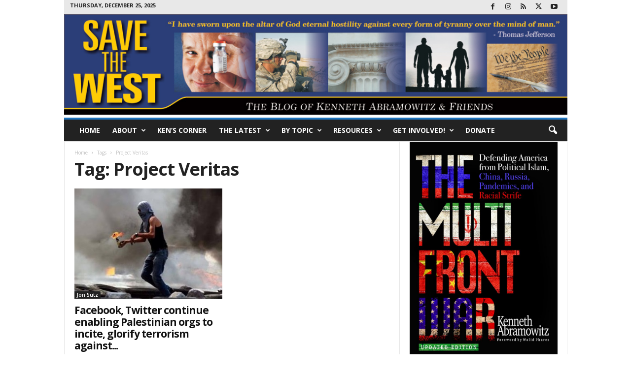

--- FILE ---
content_type: text/html; charset=UTF-8
request_url: https://savethewest.com/tag/project-veritas/
body_size: 21617
content:
<!doctype html >
<!--[if IE 8]>    <html class="ie8" lang="en-US" prefix="og: http://ogp.me/ns# fb: http://ogp.me/ns/fb#"> <![endif]-->
<!--[if IE 9]>    <html class="ie9" lang="en-US" prefix="og: http://ogp.me/ns# fb: http://ogp.me/ns/fb#"> <![endif]-->
<!--[if gt IE 8]><!--> <html lang="en-US" prefix="og: http://ogp.me/ns# fb: http://ogp.me/ns/fb#"> <!--<![endif]-->
<head>
    <title>Project Veritas | Save The West</title>
<link rel="preconnect" href="https://cdn.savethewest.com"/>
<style>.flying-press-lazy-bg{background-image:none!important;}</style>
<link rel='preload' href='https://cdn.savethewest.com/wp-content/uploads/2016/01/STWlogoFINAL1.jpg' as='image' imagesrcset='' imagesizes=''/>
<link rel='preload' href='/wp-content/uploads/2022/10/2022-10_multi_front_war_cover_updated_edition-683x1024.jpeg' as='image' imagesrcset='' imagesizes=''/>
<link rel='preload' href='https://savethewest.com/wp-content/themes/Newsmag/images/icons/newsmag.woff?17' as='font' type='font/woff' fetchpriority='high' crossorigin='anonymous'><link rel='preload' href='https://savethewest.com/wp-content/cache/flying-press/memvYaGs126MiZpBA-UvWbX2vVnXBbObj2OVTS-mu0SC55I.woff2' as='font' type='font/woff2' fetchpriority='high' crossorigin='anonymous'>
    <meta charset="UTF-8" />
    <meta name="viewport" content="width=device-width, initial-scale=1.0">
    <link rel="pingback" href="https://savethewest.com/xmlrpc.php" />
    <meta name='robots' content='max-image-preview:large' />
<link rel="icon" type="image/png" href="https://cdn.savethewest.com/wp-content/uploads/2022/03/cropped-STW_Icon-300x300.jpg">
<link rel="alternate" type="application/rss+xml" title="Save The West &raquo; Feed" href="https://savethewest.com/feed/" />
<link rel="alternate" type="application/rss+xml" title="Save The West &raquo; Comments Feed" href="https://savethewest.com/comments/feed/" />
<link rel="alternate" type="application/rss+xml" title="Save The West &raquo; Project Veritas Tag Feed" href="https://savethewest.com/tag/project-veritas/feed/" />
<style id='wp-img-auto-sizes-contain-inline-css' type='text/css'>
img:is([sizes=auto i],[sizes^="auto," i]){contain-intrinsic-size:3000px 1500px}
/*# sourceURL=wp-img-auto-sizes-contain-inline-css */
</style>
<style id='wp-emoji-styles-inline-css' type='text/css'>

	img.wp-smiley, img.emoji {
		display: inline !important;
		border: none !important;
		box-shadow: none !important;
		height: 1em !important;
		width: 1em !important;
		margin: 0 0.07em !important;
		vertical-align: -0.1em !important;
		background: none !important;
		padding: 0 !important;
	}
/*# sourceURL=wp-emoji-styles-inline-css */
</style>
<style id='classic-theme-styles-inline-css' type='text/css'>
/*! This file is auto-generated */
.wp-block-button__link{color:#fff;background-color:#32373c;border-radius:9999px;box-shadow:none;text-decoration:none;padding:calc(.667em + 2px) calc(1.333em + 2px);font-size:1.125em}.wp-block-file__button{background:#32373c;color:#fff;text-decoration:none}
/*# sourceURL=/wp-includes/css/classic-themes.min.css */
</style>
<link rel='stylesheet' id='google-fonts-style-css' href="https://savethewest.com/wp-content/cache/flying-press/1ff05281434e.7d5682ef82c2.google-font.css" type='text/css' media='all' />
<link rel='stylesheet' id='chld_thm_cfg_parent-css' href='https://savethewest.com/wp-content/cache/flying-press/fdbd32e2300a.style.css' type='text/css' media='all' />
<link rel='stylesheet' id='td-theme-css' href='https://savethewest.com/wp-content/cache/flying-press/88401b78ee88.style.css' type='text/css' media='all' />
<style id='td-theme-inline-css' type='text/css'>
    
        /* custom css - generated by TagDiv Composer */
        @media (max-width: 767px) {
            .td-header-desktop-wrap {
                display: none;
            }
        }
        @media (min-width: 767px) {
            .td-header-mobile-wrap {
                display: none;
            }
        }
    
	
/*# sourceURL=td-theme-inline-css */
</style>
<link rel='stylesheet' id='td-legacy-framework-front-style-css' href='https://savethewest.com/wp-content/cache/flying-press/cc1ff4b42020.td_legacy_main.css' type='text/css' media='all' />
<script type="text/javascript" src="https://savethewest.com/wp-includes/js/jquery/jquery.min.js?ver=826eb77e86b0" id="jquery-core-js"></script>
<script type="text/javascript" src="https://savethewest.com/wp-includes/js/jquery/jquery-migrate.min.js?ver=9ffeb32e2d9e" id="jquery-migrate-js"></script>
<link rel="https://api.w.org/" href="https://savethewest.com/wp-json/" /><link rel="alternate" title="JSON" type="application/json" href="https://savethewest.com/wp-json/wp/v2/tags/197" /><link rel="EditURI" type="application/rsd+xml" title="RSD" href="https://savethewest.com/xmlrpc.php?rsd" />
<meta name="generator" content="WordPress 6.9" />

<!-- JS generated by theme -->

<script type="text/javascript" id="td-generated-header-js">
    
    

	    var tdBlocksArray = []; //here we store all the items for the current page

	    // td_block class - each ajax block uses a object of this class for requests
	    function tdBlock() {
		    this.id = '';
		    this.block_type = 1; //block type id (1-234 etc)
		    this.atts = '';
		    this.td_column_number = '';
		    this.td_current_page = 1; //
		    this.post_count = 0; //from wp
		    this.found_posts = 0; //from wp
		    this.max_num_pages = 0; //from wp
		    this.td_filter_value = ''; //current live filter value
		    this.is_ajax_running = false;
		    this.td_user_action = ''; // load more or infinite loader (used by the animation)
		    this.header_color = '';
		    this.ajax_pagination_infinite_stop = ''; //show load more at page x
	    }

        // td_js_generator - mini detector
        ( function () {
            var htmlTag = document.getElementsByTagName("html")[0];

	        if ( navigator.userAgent.indexOf("MSIE 10.0") > -1 ) {
                htmlTag.className += ' ie10';
            }

            if ( !!navigator.userAgent.match(/Trident.*rv\:11\./) ) {
                htmlTag.className += ' ie11';
            }

	        if ( navigator.userAgent.indexOf("Edge") > -1 ) {
                htmlTag.className += ' ieEdge';
            }

            if ( /(iPad|iPhone|iPod)/g.test(navigator.userAgent) ) {
                htmlTag.className += ' td-md-is-ios';
            }

            var user_agent = navigator.userAgent.toLowerCase();
            if ( user_agent.indexOf("android") > -1 ) {
                htmlTag.className += ' td-md-is-android';
            }

            if ( -1 !== navigator.userAgent.indexOf('Mac OS X')  ) {
                htmlTag.className += ' td-md-is-os-x';
            }

            if ( /chrom(e|ium)/.test(navigator.userAgent.toLowerCase()) ) {
               htmlTag.className += ' td-md-is-chrome';
            }

            if ( -1 !== navigator.userAgent.indexOf('Firefox') ) {
                htmlTag.className += ' td-md-is-firefox';
            }

            if ( -1 !== navigator.userAgent.indexOf('Safari') && -1 === navigator.userAgent.indexOf('Chrome') ) {
                htmlTag.className += ' td-md-is-safari';
            }

            if( -1 !== navigator.userAgent.indexOf('IEMobile') ){
                htmlTag.className += ' td-md-is-iemobile';
            }

        })();

        var tdLocalCache = {};

        ( function () {
            "use strict";

            tdLocalCache = {
                data: {},
                remove: function (resource_id) {
                    delete tdLocalCache.data[resource_id];
                },
                exist: function (resource_id) {
                    return tdLocalCache.data.hasOwnProperty(resource_id) && tdLocalCache.data[resource_id] !== null;
                },
                get: function (resource_id) {
                    return tdLocalCache.data[resource_id];
                },
                set: function (resource_id, cachedData) {
                    tdLocalCache.remove(resource_id);
                    tdLocalCache.data[resource_id] = cachedData;
                }
            };
        })();

    
    
var td_viewport_interval_list=[{"limitBottom":767,"sidebarWidth":251},{"limitBottom":1023,"sidebarWidth":339}];
var td_animation_stack_effect="type0";
var tds_animation_stack=true;
var td_animation_stack_specific_selectors=".entry-thumb, img, .td-lazy-img";
var td_animation_stack_general_selectors=".td-animation-stack img, .td-animation-stack .entry-thumb, .post img, .td-animation-stack .td-lazy-img";
var tdc_is_installed="yes";
var tdc_domain_active=false;
var td_ajax_url="https:\/\/savethewest.com\/wp-admin\/admin-ajax.php?td_theme_name=Newsmag&v=5.4.3.4";
var td_get_template_directory_uri="https:\/\/savethewest.com\/wp-content\/plugins\/td-composer\/legacy\/common";
var tds_snap_menu="smart_snap_always";
var tds_logo_on_sticky="";
var tds_header_style="7";
var td_please_wait="Please wait...";
var td_email_user_pass_incorrect="User or password incorrect!";
var td_email_user_incorrect="Email or username incorrect!";
var td_email_incorrect="Email incorrect!";
var td_user_incorrect="Username incorrect!";
var td_email_user_empty="Email or username empty!";
var td_pass_empty="Pass empty!";
var td_pass_pattern_incorrect="Invalid Pass Pattern!";
var td_retype_pass_incorrect="Retyped Pass incorrect!";
var tds_more_articles_on_post_enable="";
var tds_more_articles_on_post_time_to_wait="";
var tds_more_articles_on_post_pages_distance_from_top=0;
var tds_captcha="";
var tds_theme_color_site_wide="#1e73be";
var tds_smart_sidebar="enabled";
var tdThemeName="Newsmag";
var tdThemeNameWl="Newsmag";
var td_magnific_popup_translation_tPrev="Previous (Left arrow key)";
var td_magnific_popup_translation_tNext="Next (Right arrow key)";
var td_magnific_popup_translation_tCounter="%curr% of %total%";
var td_magnific_popup_translation_ajax_tError="The content from %url% could not be loaded.";
var td_magnific_popup_translation_image_tError="The image #%curr% could not be loaded.";
var tdBlockNonce="a16f19e291";
var tdMobileMenu="enabled";
var tdMobileSearch="enabled";
var tdDateNamesI18n={"month_names":["January","February","March","April","May","June","July","August","September","October","November","December"],"month_names_short":["Jan","Feb","Mar","Apr","May","Jun","Jul","Aug","Sep","Oct","Nov","Dec"],"day_names":["Sunday","Monday","Tuesday","Wednesday","Thursday","Friday","Saturday"],"day_names_short":["Sun","Mon","Tue","Wed","Thu","Fri","Sat"]};
var td_deploy_mode="deploy";
var td_ad_background_click_link="";
var td_ad_background_click_target="";
</script>


<!-- Header style compiled by theme -->

<style>
/* custom css - generated by TagDiv Composer */
    
.td-header-border:before,
    .td-trending-now-title,
    .td_block_mega_menu .td_mega_menu_sub_cats .cur-sub-cat,
    .td-post-category:hover,
    .td-header-style-2 .td-header-sp-logo,
    .td-next-prev-wrap a:hover i,
    .page-nav .current,
    .widget_calendar tfoot a:hover,
    .td-footer-container .widget_search .wpb_button:hover,
    .td-scroll-up-visible,
    .dropcap,
    .td-category a,
    input[type="submit"]:hover,
    .td-post-small-box a:hover,
    .td-404-sub-sub-title a:hover,
    .td-rating-bar-wrap div,
    .td_top_authors .td-active .td-author-post-count,
    .td_top_authors .td-active .td-author-comments-count,
    .td_smart_list_3 .td-sml3-top-controls i:hover,
    .td_smart_list_3 .td-sml3-bottom-controls i:hover,
    .td_wrapper_video_playlist .td_video_controls_playlist_wrapper,
    .td-read-more a:hover,
    .td-login-wrap .btn,
    .td_display_err,
    .td-header-style-6 .td-top-menu-full,
    #bbpress-forums button:hover,
    #bbpress-forums .bbp-pagination .current,
    .bbp_widget_login .button:hover,
    .header-search-wrap .td-drop-down-search .btn:hover,
    .td-post-text-content .more-link-wrap:hover a,
    #buddypress div.item-list-tabs ul li > a span,
    #buddypress div.item-list-tabs ul li > a:hover span,
    #buddypress input[type=submit]:hover,
    #buddypress a.button:hover span,
    #buddypress div.item-list-tabs ul li.selected a span,
    #buddypress div.item-list-tabs ul li.current a span,
    #buddypress input[type=submit]:focus,
    .td-grid-style-3 .td-big-grid-post .td-module-thumb a:last-child:before,
    .td-grid-style-4 .td-big-grid-post .td-module-thumb a:last-child:before,
    .td-grid-style-5 .td-big-grid-post .td-module-thumb:after,
    .td_category_template_2 .td-category-siblings .td-category a:hover,
    .td-weather-week:before,
    .td-weather-information:before,
     .td_3D_btn,
    .td_shadow_btn,
    .td_default_btn,
    .td_square_btn, 
    .td_outlined_btn:hover {
        background-color: #1e73be;
    }

    @media (max-width: 767px) {
        .td-category a.td-current-sub-category {
            background-color: #1e73be;
        }
    }

    .woocommerce .onsale,
    .woocommerce .woocommerce a.button:hover,
    .woocommerce-page .woocommerce .button:hover,
    .single-product .product .summary .cart .button:hover,
    .woocommerce .woocommerce .product a.button:hover,
    .woocommerce .product a.button:hover,
    .woocommerce .product #respond input#submit:hover,
    .woocommerce .checkout input#place_order:hover,
    .woocommerce .woocommerce.widget .button:hover,
    .woocommerce .woocommerce-message .button:hover,
    .woocommerce .woocommerce-error .button:hover,
    .woocommerce .woocommerce-info .button:hover,
    .woocommerce.widget .ui-slider .ui-slider-handle,
    .vc_btn-black:hover,
	.wpb_btn-black:hover,
	.item-list-tabs .feed:hover a,
	.td-smart-list-button:hover {
    	background-color: #1e73be;
    }

    .td-header-sp-top-menu .top-header-menu > .current-menu-item > a,
    .td-header-sp-top-menu .top-header-menu > .current-menu-ancestor > a,
    .td-header-sp-top-menu .top-header-menu > .current-category-ancestor > a,
    .td-header-sp-top-menu .top-header-menu > li > a:hover,
    .td-header-sp-top-menu .top-header-menu > .sfHover > a,
    .top-header-menu ul .current-menu-item > a,
    .top-header-menu ul .current-menu-ancestor > a,
    .top-header-menu ul .current-category-ancestor > a,
    .top-header-menu ul li > a:hover,
    .top-header-menu ul .sfHover > a,
    .sf-menu ul .td-menu-item > a:hover,
    .sf-menu ul .sfHover > a,
    .sf-menu ul .current-menu-ancestor > a,
    .sf-menu ul .current-category-ancestor > a,
    .sf-menu ul .current-menu-item > a,
    .td_module_wrap:hover .entry-title a,
    .td_mod_mega_menu:hover .entry-title a,
    .footer-email-wrap a,
    .widget a:hover,
    .td-footer-container .widget_calendar #today,
    .td-category-pulldown-filter a.td-pulldown-category-filter-link:hover,
    .td-load-more-wrap a:hover,
    .td-post-next-prev-content a:hover,
    .td-author-name a:hover,
    .td-author-url a:hover,
    .td_mod_related_posts:hover .entry-title a,
    .td-search-query,
    .header-search-wrap .td-drop-down-search .result-msg a:hover,
    .td_top_authors .td-active .td-authors-name a,
    .post blockquote p,
    .td-post-content blockquote p,
    .page blockquote p,
    .comment-list cite a:hover,
    .comment-list cite:hover,
    .comment-list .comment-reply-link:hover,
    a,
    .white-menu #td-header-menu .sf-menu > li > a:hover,
    .white-menu #td-header-menu .sf-menu > .current-menu-ancestor > a,
    .white-menu #td-header-menu .sf-menu > .current-menu-item > a,
    .td_quote_on_blocks,
    #bbpress-forums .bbp-forum-freshness a:hover,
    #bbpress-forums .bbp-topic-freshness a:hover,
    #bbpress-forums .bbp-forums-list li a:hover,
    #bbpress-forums .bbp-forum-title:hover,
    #bbpress-forums .bbp-topic-permalink:hover,
    #bbpress-forums .bbp-topic-started-by a:hover,
    #bbpress-forums .bbp-topic-started-in a:hover,
    #bbpress-forums .bbp-body .super-sticky li.bbp-topic-title .bbp-topic-permalink,
    #bbpress-forums .bbp-body .sticky li.bbp-topic-title .bbp-topic-permalink,
    #bbpress-forums #subscription-toggle a:hover,
    #bbpress-forums #favorite-toggle a:hover,
    .woocommerce-account .woocommerce-MyAccount-navigation a:hover,
    .widget_display_replies .bbp-author-name,
    .widget_display_topics .bbp-author-name,
    .archive .widget_archive .current,
    .archive .widget_archive .current a,
    .td-subcategory-header .td-category-siblings .td-subcat-dropdown a.td-current-sub-category,
    .td-subcategory-header .td-category-siblings .td-subcat-dropdown a:hover,
    .td-pulldown-filter-display-option:hover,
    .td-pulldown-filter-display-option .td-pulldown-filter-link:hover,
    .td_normal_slide .td-wrapper-pulldown-filter .td-pulldown-filter-list a:hover,
    #buddypress ul.item-list li div.item-title a:hover,
    .td_block_13 .td-pulldown-filter-list a:hover,
    .td_smart_list_8 .td-smart-list-dropdown-wrap .td-smart-list-button:hover,
    .td_smart_list_8 .td-smart-list-dropdown-wrap .td-smart-list-button:hover i,
    .td-sub-footer-container a:hover,
    .td-instagram-user a,
    .td_outlined_btn,
    body .td_block_list_menu li.current-menu-item > a,
    body .td_block_list_menu li.current-menu-ancestor > a,
    body .td_block_list_menu li.current-category-ancestor > a{
        color: #1e73be;
    }

    .td-mega-menu .wpb_content_element li a:hover,
    .td_login_tab_focus {
        color: #1e73be !important;
    }

    .td-next-prev-wrap a:hover i,
    .page-nav .current,
    .widget_tag_cloud a:hover,
    .post .td_quote_box,
    .page .td_quote_box,
    .td-login-panel-title,
    #bbpress-forums .bbp-pagination .current,
    .td_category_template_2 .td-category-siblings .td-category a:hover,
    .page-template-page-pagebuilder-latest .td-instagram-user,
     .td_outlined_btn {
        border-color: #1e73be;
    }

    .td_wrapper_video_playlist .td_video_currently_playing:after,
    .item-list-tabs .feed:hover {
        border-color: #1e73be !important;
    }


    
    .td-pb-row [class*="td-pb-span"],
    .td-pb-border-top,
    .page-template-page-title-sidebar-php .td-page-content > .wpb_row:first-child,
    .td-post-sharing,
    .td-post-content,
    .td-post-next-prev,
    .author-box-wrap,
    .td-comments-title-wrap,
    .comment-list,
    .comment-respond,
    .td-post-template-5 header,
    .td-container,
    .wpb_content_element,
    .wpb_column,
    .wpb_row,
    .white-menu .td-header-container .td-header-main-menu,
    .td-post-template-1 .td-post-content,
    .td-post-template-4 .td-post-sharing-top,
    .td-header-style-6 .td-header-header .td-make-full,
    #disqus_thread,
    .page-template-page-pagebuilder-title-php .td-page-content > .wpb_row:first-child,
    .td-footer-container:before {
        border-color: #e6e6e6;
    }
    .td-top-border {
        border-color: #e6e6e6 !important;
    }
    .td-container-border:after,
    .td-next-prev-separator,
    .td-container .td-pb-row .wpb_column:before,
    .td-container-border:before,
    .td-main-content:before,
    .td-main-sidebar:before,
    .td-pb-row .td-pb-span4:nth-of-type(3):after,
    .td-pb-row .td-pb-span4:nth-last-of-type(3):after {
    	background-color: #e6e6e6;
    }
    @media (max-width: 767px) {
    	.white-menu .td-header-main-menu {
      		border-color: #e6e6e6;
      	}
    }



    
    .td-header-top-menu,
    .td-header-wrap .td-top-menu-full {
        background-color: #e8e8e8;
    }

    .td-header-style-1 .td-header-top-menu,
    .td-header-style-2 .td-top-bar-container,
    .td-header-style-7 .td-header-top-menu {
        padding: 0 12px;
        top: 0;
    }

    
    .top-header-menu > .current-menu-item > a,
    .top-header-menu > .current-menu-ancestor > a,
    .top-header-menu > .current-category-ancestor > a,
    .top-header-menu > li > a:hover,
    .top-header-menu > .sfHover > a {
        color: #38559e !important;
    }

    
    .td-menu-background:before,
    .td-search-background:before {
        background: rgba(0,0,0,0.5);
        background: -moz-linear-gradient(top, rgba(0,0,0,0.5) 0%, rgba(0,0,0,0.6) 100%);
        background: -webkit-gradient(left top, left bottom, color-stop(0%, rgba(0,0,0,0.5)), color-stop(100%, rgba(0,0,0,0.6)));
        background: -webkit-linear-gradient(top, rgba(0,0,0,0.5) 0%, rgba(0,0,0,0.6) 100%);
        background: -o-linear-gradient(top, rgba(0,0,0,0.5) 0%, @mobileu_gradient_two_mob 100%);
        background: -ms-linear-gradient(top, rgba(0,0,0,0.5) 0%, rgba(0,0,0,0.6) 100%);
        background: linear-gradient(to bottom, rgba(0,0,0,0.5) 0%, rgba(0,0,0,0.6) 100%);
        filter: progid:DXImageTransform.Microsoft.gradient( startColorstr='rgba(0,0,0,0.5)', endColorstr='rgba(0,0,0,0.6)', GradientType=0 );
    }

    
    .td-menu-background:after,
    .td-search-background:after {
        background-image: url('https://cdn.savethewest.com/wp-content/uploads/2020/10/p2.jpg');
    }

    
    .white-popup-block:before {
        background-image: url('https://cdn.savethewest.com/wp-content/uploads/2020/10/p4.jpg');
    }

    
    .post blockquote p,
    .page blockquote p,
    .td-post-text-content blockquote p {
        font-family:Verdana, Geneva, sans-serif;
	font-size:15px;
	font-style:normal;
	text-transform:none;
	
    }
    
    .td-footer-container::before {
        background-image: url('https://cdn.savethewest.com/wp-content/uploads/2020/10/p4.jpg');
    }

    
    .td-footer-container::before {
        background-size: cover;
    }

    
    .td-footer-container::before {
        opacity: 0.1;
    }
</style>

<!-- Google tag (gtag.js) -->
<script async data-loading-method="user-interaction" data-src="https://www.googletagmanager.com/gtag/js?id=G-XRE4EV0Y3N"></script>
<script>
  window.dataLayer = window.dataLayer || [];
  function gtag(){dataLayer.push(arguments);}
  gtag('js', new Date());

  gtag('config', 'G-XRE4EV0Y3N');
</script>


<script type="application/ld+json">
    {
        "@context": "https://schema.org",
        "@type": "BreadcrumbList",
        "itemListElement": [
            {
                "@type": "ListItem",
                "position": 1,
                "item": {
                    "@type": "WebSite",
                    "@id": "https://savethewest.com/",
                    "name": "Home"
                }
            },
            {
                "@type": "ListItem",
                "position": 2,
                    "item": {
                    "@type": "WebPage",
                    "@id": "https://savethewest.com/tag/project-veritas/",
                    "name": "Project Veritas"
                }
            }    
        ]
    }
</script>
<link rel="icon" href="https://cdn.savethewest.com/wp-content/uploads/2022/03/cropped-STW_Icon-32x32.jpg" sizes="32x32" />
<link rel="icon" href="https://cdn.savethewest.com/wp-content/uploads/2022/03/cropped-STW_Icon-192x192.jpg" sizes="192x192" />
<link rel="apple-touch-icon" href="https://cdn.savethewest.com/wp-content/uploads/2022/03/cropped-STW_Icon-180x180.jpg" />
<meta name="msapplication-TileImage" content="https://cdn.savethewest.com/wp-content/uploads/2022/03/cropped-STW_Icon-270x270.jpg" />
		<style type="text/css" id="wp-custom-css">
			.td-module-comments, .td-post-views, .td-post-comments {display: none;}
a.tdi_8 .td_single_image_bg
    {background-size: 100%;
}
.td_module_11 .td-excerpt {
    margin-bottom: 19px;
    font: 14px/1.3 Open Sans;
}
.td-page-content ol, .td-page-content ol, .td-page-content ul, .td-post-content ul, .mce-content-body ul, .wpb_text_column ul, .comment-content ul {
    list-style-position: outside;
    margin-bottom: 22px;
}
.td-page-content ol li, .td-page-content ol li, .td-page-content ul li, .td-post-content ul li, .mce-content-body ul li, .wpb_text_column ul li, .comment-content ul li {
    margin: 0 0 0 24px;
	    font: 16px/1.4 Open Sans;
}
.td-page-content p, .td-post-content p, .mce-content-body p, .wpb_text_column p, .comment-content p {
    font: 16px/1.5 Open Sans;
}
.td-page-content blockquote, .td-post-content blockquote, .wpb_text_column blockquote, .td_block_text_with_title blockquote, .mce-content-body blockquote, .comment-content blockquote {
    margin: 36px 0;
	background-color: #f2f2f2;
	    padding: 32px  30px!important;}
.td-post-content blockquote:before {content:'“'; position:absolute;top:-16px;left:-10px; font: bold 7em/1 Georgia;color:#ccc;}

.td-page-content blockquote p, .td-post-content blockquote p {
	  font: 15px/1.5 Open Sans;
    color: #111;
    margin-left: 0px!important;
background-color: unset!important;
    padding: 0!important;
}
.td-page-content blockquote p:last-child, .td-post-content blockquote p:last-child {margin:0;}
.td-author-description {font: 14px/1.5 Open Sans;}
.td-module-title a {
    color: #111111;
    font: bold 21px/1.1 Open Sans;
	letter-spacing: -1px;}
.post header h1, .td-page-title {
font: 700 36px/1.1 Open Sans!important;
letter-spacing: -1px;
}
.td-header-style-7 .td-header-sp-logo img {min-width: 100%;border-bottom:solid 0;margin-bottom:6px}
.sf-menu > .current-menu-item > a {background-color: #aebcd9;}
ul.sub-menu {background-color: #e2e7f3;}
.sf-menu li a:hover {background:#cfd7e7}
.tdi_8 .td_single_image_bg {background-size: 100%;
-webkit-filter: grayscale(.7);
filter: gray;
-webkit-transition: all .4s ease-in-out;
}
.tdi_8 .td_single_image_bg:hover {
-webkit-filter: grayscale(0);
filter: none;}
.sf-menu ul .td-menu-item > a {font: 600 13px/1 Open Sans;} 
.td-trending-now-wrapper {height: 25px;}
.td_block_wrap.td_block_trending_now  {margin-top: 25px;}		</style>
		
<!-- START - Open Graph and Twitter Card Tags 3.3.7 -->
 <!-- Facebook Open Graph -->
  <meta property="og:locale" content="en_US"/>
  <meta property="og:site_name" content="Save The West"/>
  <meta property="og:title" content="Project Veritas"/>
  <meta property="og:url" content="https://savethewest.com/tag/project-veritas/"/>
  <meta property="og:type" content="article"/>
  <meta property="og:description" content="Project Veritas"/>
  <meta property="og:image" content="https://cdn.savethewest.com/wp-content/uploads/2020/10/Save-The-West-Header-648.jpg"/>
  <meta property="og:image:url" content="https://cdn.savethewest.com/wp-content/uploads/2020/10/Save-The-West-Header-648.jpg"/>
  <meta property="og:image:secure_url" content="https://cdn.savethewest.com/wp-content/uploads/2020/10/Save-The-West-Header-648.jpg"/>
 <!-- Google+ / Schema.org -->
 <!-- Twitter Cards -->
  <meta name="twitter:title" content="Project Veritas"/>
  <meta name="twitter:url" content="https://savethewest.com/tag/project-veritas/"/>
  <meta name="twitter:description" content="Project Veritas"/>
  <meta name="twitter:image" content="https://cdn.savethewest.com/wp-content/uploads/2020/10/Save-The-West-Header-648.jpg"/>
  <meta name="twitter:card" content="summary_large_image"/>
 <!-- SEO -->
 <!-- Misc. tags -->
 <!-- is_tag -->
<!-- END - Open Graph and Twitter Card Tags 3.3.7 -->
	
	<style id="tdw-css-placeholder">/* custom css - generated by TagDiv Composer */
.td-post-content blockquote {
  text-align: left;
}
.td-post-content blockquote p {
  color: black;
  margin-left: 50px;
  background-color: #dadada;
  padding-left: 15px;
  padding-right: 15px;
}
</style><style id='global-styles-inline-css' type='text/css'>
:root{--wp--preset--aspect-ratio--square: 1;--wp--preset--aspect-ratio--4-3: 4/3;--wp--preset--aspect-ratio--3-4: 3/4;--wp--preset--aspect-ratio--3-2: 3/2;--wp--preset--aspect-ratio--2-3: 2/3;--wp--preset--aspect-ratio--16-9: 16/9;--wp--preset--aspect-ratio--9-16: 9/16;--wp--preset--color--black: #000000;--wp--preset--color--cyan-bluish-gray: #abb8c3;--wp--preset--color--white: #ffffff;--wp--preset--color--pale-pink: #f78da7;--wp--preset--color--vivid-red: #cf2e2e;--wp--preset--color--luminous-vivid-orange: #ff6900;--wp--preset--color--luminous-vivid-amber: #fcb900;--wp--preset--color--light-green-cyan: #7bdcb5;--wp--preset--color--vivid-green-cyan: #00d084;--wp--preset--color--pale-cyan-blue: #8ed1fc;--wp--preset--color--vivid-cyan-blue: #0693e3;--wp--preset--color--vivid-purple: #9b51e0;--wp--preset--gradient--vivid-cyan-blue-to-vivid-purple: linear-gradient(135deg,rgb(6,147,227) 0%,rgb(155,81,224) 100%);--wp--preset--gradient--light-green-cyan-to-vivid-green-cyan: linear-gradient(135deg,rgb(122,220,180) 0%,rgb(0,208,130) 100%);--wp--preset--gradient--luminous-vivid-amber-to-luminous-vivid-orange: linear-gradient(135deg,rgb(252,185,0) 0%,rgb(255,105,0) 100%);--wp--preset--gradient--luminous-vivid-orange-to-vivid-red: linear-gradient(135deg,rgb(255,105,0) 0%,rgb(207,46,46) 100%);--wp--preset--gradient--very-light-gray-to-cyan-bluish-gray: linear-gradient(135deg,rgb(238,238,238) 0%,rgb(169,184,195) 100%);--wp--preset--gradient--cool-to-warm-spectrum: linear-gradient(135deg,rgb(74,234,220) 0%,rgb(151,120,209) 20%,rgb(207,42,186) 40%,rgb(238,44,130) 60%,rgb(251,105,98) 80%,rgb(254,248,76) 100%);--wp--preset--gradient--blush-light-purple: linear-gradient(135deg,rgb(255,206,236) 0%,rgb(152,150,240) 100%);--wp--preset--gradient--blush-bordeaux: linear-gradient(135deg,rgb(254,205,165) 0%,rgb(254,45,45) 50%,rgb(107,0,62) 100%);--wp--preset--gradient--luminous-dusk: linear-gradient(135deg,rgb(255,203,112) 0%,rgb(199,81,192) 50%,rgb(65,88,208) 100%);--wp--preset--gradient--pale-ocean: linear-gradient(135deg,rgb(255,245,203) 0%,rgb(182,227,212) 50%,rgb(51,167,181) 100%);--wp--preset--gradient--electric-grass: linear-gradient(135deg,rgb(202,248,128) 0%,rgb(113,206,126) 100%);--wp--preset--gradient--midnight: linear-gradient(135deg,rgb(2,3,129) 0%,rgb(40,116,252) 100%);--wp--preset--font-size--small: 10px;--wp--preset--font-size--medium: 20px;--wp--preset--font-size--large: 30px;--wp--preset--font-size--x-large: 42px;--wp--preset--font-size--regular: 14px;--wp--preset--font-size--larger: 48px;--wp--preset--spacing--20: 0.44rem;--wp--preset--spacing--30: 0.67rem;--wp--preset--spacing--40: 1rem;--wp--preset--spacing--50: 1.5rem;--wp--preset--spacing--60: 2.25rem;--wp--preset--spacing--70: 3.38rem;--wp--preset--spacing--80: 5.06rem;--wp--preset--shadow--natural: 6px 6px 9px rgba(0, 0, 0, 0.2);--wp--preset--shadow--deep: 12px 12px 50px rgba(0, 0, 0, 0.4);--wp--preset--shadow--sharp: 6px 6px 0px rgba(0, 0, 0, 0.2);--wp--preset--shadow--outlined: 6px 6px 0px -3px rgb(255, 255, 255), 6px 6px rgb(0, 0, 0);--wp--preset--shadow--crisp: 6px 6px 0px rgb(0, 0, 0);}:where(.is-layout-flex){gap: 0.5em;}:where(.is-layout-grid){gap: 0.5em;}body .is-layout-flex{display: flex;}.is-layout-flex{flex-wrap: wrap;align-items: center;}.is-layout-flex > :is(*, div){margin: 0;}body .is-layout-grid{display: grid;}.is-layout-grid > :is(*, div){margin: 0;}:where(.wp-block-columns.is-layout-flex){gap: 2em;}:where(.wp-block-columns.is-layout-grid){gap: 2em;}:where(.wp-block-post-template.is-layout-flex){gap: 1.25em;}:where(.wp-block-post-template.is-layout-grid){gap: 1.25em;}.has-black-color{color: var(--wp--preset--color--black) !important;}.has-cyan-bluish-gray-color{color: var(--wp--preset--color--cyan-bluish-gray) !important;}.has-white-color{color: var(--wp--preset--color--white) !important;}.has-pale-pink-color{color: var(--wp--preset--color--pale-pink) !important;}.has-vivid-red-color{color: var(--wp--preset--color--vivid-red) !important;}.has-luminous-vivid-orange-color{color: var(--wp--preset--color--luminous-vivid-orange) !important;}.has-luminous-vivid-amber-color{color: var(--wp--preset--color--luminous-vivid-amber) !important;}.has-light-green-cyan-color{color: var(--wp--preset--color--light-green-cyan) !important;}.has-vivid-green-cyan-color{color: var(--wp--preset--color--vivid-green-cyan) !important;}.has-pale-cyan-blue-color{color: var(--wp--preset--color--pale-cyan-blue) !important;}.has-vivid-cyan-blue-color{color: var(--wp--preset--color--vivid-cyan-blue) !important;}.has-vivid-purple-color{color: var(--wp--preset--color--vivid-purple) !important;}.has-black-background-color{background-color: var(--wp--preset--color--black) !important;}.has-cyan-bluish-gray-background-color{background-color: var(--wp--preset--color--cyan-bluish-gray) !important;}.has-white-background-color{background-color: var(--wp--preset--color--white) !important;}.has-pale-pink-background-color{background-color: var(--wp--preset--color--pale-pink) !important;}.has-vivid-red-background-color{background-color: var(--wp--preset--color--vivid-red) !important;}.has-luminous-vivid-orange-background-color{background-color: var(--wp--preset--color--luminous-vivid-orange) !important;}.has-luminous-vivid-amber-background-color{background-color: var(--wp--preset--color--luminous-vivid-amber) !important;}.has-light-green-cyan-background-color{background-color: var(--wp--preset--color--light-green-cyan) !important;}.has-vivid-green-cyan-background-color{background-color: var(--wp--preset--color--vivid-green-cyan) !important;}.has-pale-cyan-blue-background-color{background-color: var(--wp--preset--color--pale-cyan-blue) !important;}.has-vivid-cyan-blue-background-color{background-color: var(--wp--preset--color--vivid-cyan-blue) !important;}.has-vivid-purple-background-color{background-color: var(--wp--preset--color--vivid-purple) !important;}.has-black-border-color{border-color: var(--wp--preset--color--black) !important;}.has-cyan-bluish-gray-border-color{border-color: var(--wp--preset--color--cyan-bluish-gray) !important;}.has-white-border-color{border-color: var(--wp--preset--color--white) !important;}.has-pale-pink-border-color{border-color: var(--wp--preset--color--pale-pink) !important;}.has-vivid-red-border-color{border-color: var(--wp--preset--color--vivid-red) !important;}.has-luminous-vivid-orange-border-color{border-color: var(--wp--preset--color--luminous-vivid-orange) !important;}.has-luminous-vivid-amber-border-color{border-color: var(--wp--preset--color--luminous-vivid-amber) !important;}.has-light-green-cyan-border-color{border-color: var(--wp--preset--color--light-green-cyan) !important;}.has-vivid-green-cyan-border-color{border-color: var(--wp--preset--color--vivid-green-cyan) !important;}.has-pale-cyan-blue-border-color{border-color: var(--wp--preset--color--pale-cyan-blue) !important;}.has-vivid-cyan-blue-border-color{border-color: var(--wp--preset--color--vivid-cyan-blue) !important;}.has-vivid-purple-border-color{border-color: var(--wp--preset--color--vivid-purple) !important;}.has-vivid-cyan-blue-to-vivid-purple-gradient-background{background: var(--wp--preset--gradient--vivid-cyan-blue-to-vivid-purple) !important;}.has-light-green-cyan-to-vivid-green-cyan-gradient-background{background: var(--wp--preset--gradient--light-green-cyan-to-vivid-green-cyan) !important;}.has-luminous-vivid-amber-to-luminous-vivid-orange-gradient-background{background: var(--wp--preset--gradient--luminous-vivid-amber-to-luminous-vivid-orange) !important;}.has-luminous-vivid-orange-to-vivid-red-gradient-background{background: var(--wp--preset--gradient--luminous-vivid-orange-to-vivid-red) !important;}.has-very-light-gray-to-cyan-bluish-gray-gradient-background{background: var(--wp--preset--gradient--very-light-gray-to-cyan-bluish-gray) !important;}.has-cool-to-warm-spectrum-gradient-background{background: var(--wp--preset--gradient--cool-to-warm-spectrum) !important;}.has-blush-light-purple-gradient-background{background: var(--wp--preset--gradient--blush-light-purple) !important;}.has-blush-bordeaux-gradient-background{background: var(--wp--preset--gradient--blush-bordeaux) !important;}.has-luminous-dusk-gradient-background{background: var(--wp--preset--gradient--luminous-dusk) !important;}.has-pale-ocean-gradient-background{background: var(--wp--preset--gradient--pale-ocean) !important;}.has-electric-grass-gradient-background{background: var(--wp--preset--gradient--electric-grass) !important;}.has-midnight-gradient-background{background: var(--wp--preset--gradient--midnight) !important;}.has-small-font-size{font-size: var(--wp--preset--font-size--small) !important;}.has-medium-font-size{font-size: var(--wp--preset--font-size--medium) !important;}.has-large-font-size{font-size: var(--wp--preset--font-size--large) !important;}.has-x-large-font-size{font-size: var(--wp--preset--font-size--x-large) !important;}
/*# sourceURL=global-styles-inline-css */
</style>
<link rel='stylesheet' id='mediaelement-css' href='https://savethewest.com/wp-content/cache/flying-press/e52566b5c70f.mediaelementplayer-legacy.min.css' type='text/css' media='all' />
<link rel='stylesheet' id='wp-mediaelement-css' href='https://savethewest.com/wp-content/cache/flying-press/881690168454.wp-mediaelement.min.css' type='text/css' media='all' />
<script type="speculationrules">{"prefetch":[{"source":"document","where":{"and":[{"href_matches":"\/*"},{"not":{"href_matches":["\/*.php","\/wp-(admin|includes|content|login|signup|json)(.*)?","\/*\\?(.+)","\/(cart|checkout|logout)(.*)?"]}}]},"eagerness":"moderate"}]}</script></head>

<body class="archive tag tag-project-veritas tag-197 wp-theme-Newsmag wp-child-theme-Newsmag-child global-block-template-1 td-animation-stack-type0 td-full-layout" itemscope="itemscope" itemtype="https://schema.org/WebPage">

        <div class="td-scroll-up  td-hide-scroll-up-on-mob"  style="display:none;"><i class="td-icon-menu-up"></i></div>

    
    <div class="td-menu-background"></div>
<div id="td-mobile-nav">
    <div class="td-mobile-container">
        <!-- mobile menu top section -->
        <div class="td-menu-socials-wrap">
            <!-- socials -->
            <div class="td-menu-socials">
                
        <span class="td-social-icon-wrap">
            <a target="_blank" href="https://www.facebook.com/savethewest411/" title="Facebook" data-wpel-link="external" rel="external noopener noreferrer">
                <i class="td-icon-font td-icon-facebook"></i>
                <span style="display: none">Facebook</span>
            </a>
        </span>
        <span class="td-social-icon-wrap">
            <a target="_blank" href="https://www.instagram.com/savethewest411/" title="Instagram" data-wpel-link="external" rel="external noopener noreferrer">
                <i class="td-icon-font td-icon-instagram"></i>
                <span style="display: none">Instagram</span>
            </a>
        </span>
        <span class="td-social-icon-wrap">
            <a target="_blank" href="https://savethewest.com/feed/" title="RSS" data-wpel-link="internal">
                <i class="td-icon-font td-icon-rss"></i>
                <span style="display: none">RSS</span>
            </a>
        </span>
        <span class="td-social-icon-wrap">
            <a target="_blank" href="http://www.twitter.com/SaveTheWest411" title="Twitter" data-wpel-link="external" rel="external noopener noreferrer">
                <i class="td-icon-font td-icon-twitter"></i>
                <span style="display: none">Twitter</span>
            </a>
        </span>
        <span class="td-social-icon-wrap">
            <a target="_blank" href="https://www.youtube.com/channel/UCKluRDRVbvVDdZLn7EjgAHQ" title="Youtube" data-wpel-link="external" rel="external noopener noreferrer">
                <i class="td-icon-font td-icon-youtube"></i>
                <span style="display: none">Youtube</span>
            </a>
        </span>            </div>
            <!-- close button -->
            <div class="td-mobile-close">
                <span><i class="td-icon-close-mobile"></i></span>
            </div>
        </div>

        <!-- login section -->
        
        <!-- menu section -->
        <div class="td-mobile-content">
            <div class="menu-menu-1-container"><ul id="menu-menu-1" class="td-mobile-main-menu" style="content-visibility: auto;contain-intrinsic-size: auto 360px;"><li id="menu-item-13" class="menu-item menu-item-type-custom menu-item-object-custom menu-item-home menu-item-first menu-item-13"><a href="https://savethewest.com/" data-wpel-link="internal">Home</a></li>
<li id="menu-item-14" class="menu-item menu-item-type-post_type menu-item-object-page menu-item-has-children menu-item-14"><a href="https://savethewest.com/about/" data-wpel-link="internal">About<i class="td-icon-menu-right td-element-after"></i></a>
<ul class="sub-menu">
	<li id="menu-item-1439" class="menu-item menu-item-type-post_type menu-item-object-page menu-item-1439"><a href="https://savethewest.com/about-savethewest/" data-wpel-link="internal">About SaveTheWest</a></li>
	<li id="menu-item-17" class="menu-item menu-item-type-post_type menu-item-object-page menu-item-17"><a href="https://savethewest.com/about/mission/" data-wpel-link="internal">Mission</a></li>
	<li id="menu-item-16" class="menu-item menu-item-type-post_type menu-item-object-page menu-item-has-children menu-item-16"><a href="https://savethewest.com/about/our-founder/" data-wpel-link="internal">Our founder, Kenneth Abramowitz<i class="td-icon-menu-right td-element-after"></i></a>
	<ul class="sub-menu">
		<li id="menu-item-39" class="menu-item menu-item-type-post_type menu-item-object-page menu-item-39"><a href="https://savethewest.com/qa-with-kenneth-abramowitz-about-savethewest-com/" data-wpel-link="internal">Q&#038;A with Kenneth Abramowitz about SaveTheWest.com</a></li>
		<li id="menu-item-372" class="menu-item menu-item-type-post_type menu-item-object-page menu-item-372"><a href="https://savethewest.com/kens-essay-how-to-save-western-civilization-from-itself/" data-wpel-link="internal">Ken’s essay: How to save Western civilization from itself!</a></li>
	</ul>
</li>
	<li id="menu-item-547" class="menu-item menu-item-type-post_type menu-item-object-page menu-item-547"><a href="https://savethewest.com/about/the-team/" data-wpel-link="internal">The Team</a></li>
	<li id="menu-item-24762" class="menu-item menu-item-type-post_type menu-item-object-page menu-item-24762"><a href="https://savethewest.com/get-involved/make-a-donation/" data-wpel-link="internal">Donate</a></li>
	<li id="menu-item-15042" class="menu-item menu-item-type-post_type menu-item-object-page menu-item-15042"><a href="https://savethewest.com/stw-statement-on-use-of-copyrighted-materials/" data-wpel-link="internal">STW Statement on Use of Copyrighted Materials</a></li>
</ul>
</li>
<li id="menu-item-24763" class="menu-item menu-item-type-custom menu-item-object-custom menu-item-24763"><a href="https://savethewest.com/author/ken/" data-wpel-link="internal">Ken&#8217;s Corner</a></li>
<li id="menu-item-48" class="menu-item menu-item-type-post_type menu-item-object-page menu-item-has-children menu-item-48"><a href="https://savethewest.com/the-latest/" data-wpel-link="internal">The latest<i class="td-icon-menu-right td-element-after"></i></a>
<ul class="sub-menu">
	<li id="menu-item-57" class="menu-item menu-item-type-post_type menu-item-object-page menu-item-has-children menu-item-57"><a href="https://savethewest.com/the-latest/by-ken/" data-wpel-link="internal">By Kenneth Abramowitz<i class="td-icon-menu-right td-element-after"></i></a>
	<ul class="sub-menu">
		<li id="menu-item-12228" class="menu-item menu-item-type-taxonomy menu-item-object-category menu-item-12228"><a href="https://savethewest.com/category/latest/thoughtsoftheweek/" data-wpel-link="internal">Ken&#8217;s Thoughts Of The Week</a></li>
		<li id="menu-item-5336" class="menu-item menu-item-type-taxonomy menu-item-object-category menu-item-5336"><a href="https://savethewest.com/category/kens-media-appearances/" data-wpel-link="internal">Ken&#8217;s media appearances</a></li>
		<li id="menu-item-53" class="menu-item menu-item-type-taxonomy menu-item-object-category menu-item-53"><a href="https://savethewest.com/category/latest/kens-speeches/" data-wpel-link="internal">Ken&#8217;s speeches</a></li>
		<li id="menu-item-58" class="menu-item menu-item-type-taxonomy menu-item-object-category menu-item-58"><a href="https://savethewest.com/category/latest/kens-editorials/" data-wpel-link="internal">Ken&#8217;s editorials</a></li>
	</ul>
</li>
	<li id="menu-item-7651" class="menu-item menu-item-type-taxonomy menu-item-object-category menu-item-7651"><a href="https://savethewest.com/category/latest/stw-videos/" data-wpel-link="internal">STW Videos</a></li>
	<li id="menu-item-1243" class="menu-item menu-item-type-taxonomy menu-item-object-category menu-item-1243"><a href="https://savethewest.com/category/special-reports/" data-wpel-link="internal">Special Reports</a></li>
	<li id="menu-item-61" class="menu-item menu-item-type-post_type menu-item-object-page menu-item-has-children menu-item-61"><a href="https://savethewest.com/the-latest/by-contributors/" data-wpel-link="internal">By Contributors<i class="td-icon-menu-right td-element-after"></i></a>
	<ul class="sub-menu">
		<li id="menu-item-525" class="menu-item menu-item-type-taxonomy menu-item-object-category menu-item-525"><a href="https://savethewest.com/category/contributors/douglas-altabef/" data-wpel-link="internal">Douglas Altabef</a></li>
		<li id="menu-item-11812" class="menu-item menu-item-type-taxonomy menu-item-object-category menu-item-11812"><a href="https://savethewest.com/category/rachel-ehrenfeld/" data-wpel-link="internal">Rachel Ehrenfeld</a></li>
		<li id="menu-item-259" class="menu-item menu-item-type-taxonomy menu-item-object-category menu-item-259"><a href="https://savethewest.com/category/contributors/samuel-solomon/" data-wpel-link="internal">Samuel Solomon</a></li>
		<li id="menu-item-543" class="menu-item menu-item-type-taxonomy menu-item-object-category menu-item-543"><a href="https://savethewest.com/category/contributors/erez-winner/" data-wpel-link="internal">Erez Winner</a></li>
		<li id="menu-item-16117" class="menu-item menu-item-type-taxonomy menu-item-object-category menu-item-16117"><a href="https://savethewest.com/category/contributors/nedaamin/" data-wpel-link="internal">Neda Amin</a></li>
		<li id="menu-item-16549" class="menu-item menu-item-type-taxonomy menu-item-object-category menu-item-16549"><a href="https://savethewest.com/category/contributors/rachel-avraham/" data-wpel-link="internal">Rachel Avraham</a></li>
		<li id="menu-item-20655" class="menu-item menu-item-type-taxonomy menu-item-object-category menu-item-20655"><a href="https://savethewest.com/category/contributors/nina/" data-wpel-link="internal">&#8220;Nina&#8221;</a></li>
		<li id="menu-item-21185" class="menu-item menu-item-type-taxonomy menu-item-object-category menu-item-21185"><a href="https://savethewest.com/category/contributors/nick/" data-wpel-link="internal">&#8220;Nick&#8221;</a></li>
	</ul>
</li>
	<li id="menu-item-8273" class="menu-item menu-item-type-taxonomy menu-item-object-category menu-item-8273"><a href="https://savethewest.com/category/latest/stw-satire/" data-wpel-link="internal">STW Satire</a></li>
</ul>
</li>
<li id="menu-item-46" class="menu-item menu-item-type-post_type menu-item-object-page menu-item-has-children menu-item-46"><a href="https://savethewest.com/by-topic/" data-wpel-link="internal">By topic<i class="td-icon-menu-right td-element-after"></i></a>
<ul class="sub-menu">
	<li id="menu-item-24910" class="menu-item menu-item-type-custom menu-item-object-custom menu-item-has-children menu-item-24910"><a href="#">The Axis of Evil<i class="td-icon-menu-right td-element-after"></i></a>
	<ul class="sub-menu">
		<li id="menu-item-24899" class="menu-item menu-item-type-taxonomy menu-item-object-post_tag menu-item-24899"><a href="https://savethewest.com/tag/iran/" data-wpel-link="internal">Iran</a></li>
		<li id="menu-item-24900" class="menu-item menu-item-type-taxonomy menu-item-object-post_tag menu-item-24900"><a href="https://savethewest.com/tag/china/" data-wpel-link="internal">China</a></li>
		<li id="menu-item-24901" class="menu-item menu-item-type-taxonomy menu-item-object-post_tag menu-item-24901"><a href="https://savethewest.com/tag/russia/" data-wpel-link="internal">Russia</a></li>
		<li id="menu-item-24906" class="menu-item menu-item-type-taxonomy menu-item-object-post_tag menu-item-24906"><a href="https://savethewest.com/tag/chinese-communist-party/" data-wpel-link="internal">Chinese Communist Party</a></li>
	</ul>
</li>
	<li id="menu-item-24909" class="menu-item menu-item-type-custom menu-item-object-custom menu-item-has-children menu-item-24909"><a href="#">The Biden Administration<i class="td-icon-menu-right td-element-after"></i></a>
	<ul class="sub-menu">
		<li id="menu-item-24902" class="menu-item menu-item-type-taxonomy menu-item-object-post_tag menu-item-24902"><a href="https://savethewest.com/tag/2020-election/" data-wpel-link="internal">2020 election</a></li>
		<li id="menu-item-24904" class="menu-item menu-item-type-taxonomy menu-item-object-post_tag menu-item-24904"><a href="https://savethewest.com/tag/biden/" data-wpel-link="internal">Biden</a></li>
		<li id="menu-item-24905" class="menu-item menu-item-type-taxonomy menu-item-object-post_tag menu-item-24905"><a href="https://savethewest.com/tag/biden-administration/" data-wpel-link="internal">Biden administration</a></li>
		<li id="menu-item-24908" class="menu-item menu-item-type-taxonomy menu-item-object-post_tag menu-item-24908"><a href="https://savethewest.com/tag/crt/" data-wpel-link="internal">CRT</a></li>
		<li id="menu-item-24907" class="menu-item menu-item-type-taxonomy menu-item-object-post_tag menu-item-24907"><a href="https://savethewest.com/tag/critical-race-theory/" data-wpel-link="internal">Critical Race Theory</a></li>
		<li id="menu-item-24903" class="menu-item menu-item-type-taxonomy menu-item-object-post_tag menu-item-24903"><a href="https://savethewest.com/tag/afghanistan/" data-wpel-link="internal">Afghanistan</a></li>
	</ul>
</li>
	<li id="menu-item-165" class="menu-item menu-item-type-post_type menu-item-object-page menu-item-has-children menu-item-165"><a href="https://savethewest.com/by-topic/election-integrity/" data-wpel-link="internal">Election integrity<i class="td-icon-menu-right td-element-after"></i></a>
	<ul class="sub-menu">
		<li id="menu-item-164" class="menu-item menu-item-type-post_type menu-item-object-page menu-item-164"><a href="https://savethewest.com/voter-fraud/" data-wpel-link="internal">Voter fraud</a></li>
	</ul>
</li>
</ul>
</li>
<li id="menu-item-47" class="menu-item menu-item-type-post_type menu-item-object-page menu-item-has-children menu-item-47"><a href="https://savethewest.com/resources/" data-wpel-link="internal">Resources<i class="td-icon-menu-right td-element-after"></i></a>
<ul class="sub-menu">
	<li id="menu-item-100" class="menu-item menu-item-type-post_type menu-item-object-page menu-item-has-children menu-item-100"><a href="https://savethewest.com/resources/key-documents/" data-wpel-link="internal">Key documents<i class="td-icon-menu-right td-element-after"></i></a>
	<ul class="sub-menu">
		<li id="menu-item-102" class="menu-item menu-item-type-post_type menu-item-object-page menu-item-102"><a href="https://savethewest.com/resources/the-bible/" data-wpel-link="internal">The Bible</a></li>
		<li id="menu-item-101" class="menu-item menu-item-type-post_type menu-item-object-page menu-item-101"><a href="https://savethewest.com/resources/the-magna-carta/" data-wpel-link="internal">The Magna Carta</a></li>
		<li id="menu-item-120" class="menu-item menu-item-type-post_type menu-item-object-page menu-item-120"><a href="https://savethewest.com/resources/the-declaration-of-independence/" data-wpel-link="internal">The Declaration of Independence</a></li>
		<li id="menu-item-108" class="menu-item menu-item-type-post_type menu-item-object-page menu-item-108"><a href="https://savethewest.com/resources/the-u-s-constitution/" data-wpel-link="internal">The U.S. Constitution</a></li>
		<li id="menu-item-140" class="menu-item menu-item-type-post_type menu-item-object-page menu-item-140"><a href="https://savethewest.com/resources/the-federalist-papers/" data-wpel-link="internal">The Federalist Papers</a></li>
		<li id="menu-item-126" class="menu-item menu-item-type-post_type menu-item-object-page menu-item-126"><a href="https://savethewest.com/resources/the-bill-of-rights/" data-wpel-link="internal">The Bill of Rights</a></li>
	</ul>
</li>
	<li id="menu-item-251" class="menu-item menu-item-type-post_type menu-item-object-page menu-item-has-children menu-item-251"><a href="https://savethewest.com/library/" data-wpel-link="internal">Library<i class="td-icon-menu-right td-element-after"></i></a>
	<ul class="sub-menu">
		<li id="menu-item-256" class="menu-item menu-item-type-post_type menu-item-object-page menu-item-has-children menu-item-256"><a href="https://savethewest.com/library/recommended-videos/" data-wpel-link="internal">Recommended videos<i class="td-icon-menu-right td-element-after"></i></a>
		<ul class="sub-menu">
			<li id="menu-item-268" class="menu-item menu-item-type-post_type menu-item-object-page menu-item-268"><a href="https://savethewest.com/library/recommended-videos/western-civilization/" data-wpel-link="internal">Recommended videos: Western civilization</a></li>
			<li id="menu-item-267" class="menu-item menu-item-type-post_type menu-item-object-page menu-item-267"><a href="https://savethewest.com/library/recommended-videos/the-islamist-threat/" data-wpel-link="internal">The Islamist threat</a></li>
			<li id="menu-item-266" class="menu-item menu-item-type-post_type menu-item-object-page menu-item-266"><a href="https://savethewest.com/library/recommended-videos/the-socialist-ideology/" data-wpel-link="internal">The socialist ideology</a></li>
		</ul>
</li>
		<li id="menu-item-258" class="menu-item menu-item-type-post_type menu-item-object-page menu-item-258"><a href="https://savethewest.com/library/recommended-books/" data-wpel-link="internal">Recommended books</a></li>
		<li id="menu-item-257" class="menu-item menu-item-type-post_type menu-item-object-page menu-item-257"><a href="https://savethewest.com/library/recommended-websites/" data-wpel-link="internal">Recommended websites</a></li>
	</ul>
</li>
	<li id="menu-item-65" class="menu-item menu-item-type-post_type menu-item-object-page menu-item-65"><a href="https://savethewest.com/resources/quotes/" data-wpel-link="internal">Quotes</a></li>
</ul>
</li>
<li id="menu-item-503" class="menu-item menu-item-type-post_type menu-item-object-page menu-item-has-children menu-item-503"><a href="https://savethewest.com/get-involved/" data-wpel-link="internal">Get involved!<i class="td-icon-menu-right td-element-after"></i></a>
<ul class="sub-menu">
	<li id="menu-item-16559" class="menu-item menu-item-type-post_type menu-item-object-page menu-item-16559"><a href="https://savethewest.com/about/contact/" data-wpel-link="internal">Contact</a></li>
	<li id="menu-item-24406" class="menu-item menu-item-type-post_type menu-item-object-page menu-item-24406"><a href="https://savethewest.com/subscribe/" data-wpel-link="internal">Subscribe</a></li>
	<li id="menu-item-507" class="menu-item menu-item-type-post_type menu-item-object-page menu-item-507"><a href="https://savethewest.com/get-involved/get-informed/" data-wpel-link="internal">Get informed</a></li>
	<li id="menu-item-506" class="menu-item menu-item-type-post_type menu-item-object-page menu-item-506"><a href="https://savethewest.com/get-involved/get-ken-to-speak-at-an-event/" data-wpel-link="internal">Get Ken to speak at an event</a></li>
	<li id="menu-item-505" class="menu-item menu-item-type-post_type menu-item-object-page menu-item-505"><a href="https://savethewest.com/get-involved/make-a-donation/" data-wpel-link="internal">Make a donation</a></li>
	<li id="menu-item-504" class="menu-item menu-item-type-post_type menu-item-object-page menu-item-504"><a href="https://savethewest.com/get-involved/other-ways-to-help/" data-wpel-link="internal">Other ways to help</a></li>
</ul>
</li>
<li id="menu-item-24760" class="menu-item menu-item-type-post_type menu-item-object-page menu-item-24760"><a href="https://savethewest.com/get-involved/make-a-donation/" data-wpel-link="internal">Donate</a></li>
</ul></div>        </div>
    </div>

    <!-- register/login section -->
    </div>    <div class="td-search-background"></div>
<div class="td-search-wrap-mob">
	<div class="td-drop-down-search">
		<form method="get" class="td-search-form" action="https://savethewest.com/">
			<!-- close button -->
			<div class="td-search-close">
				<span><i class="td-icon-close-mobile"></i></span>
			</div>
			<div role="search" class="td-search-input">
				<span>Search</span>
				<input id="td-header-search-mob" type="text" value="" name="s" autocomplete="off" />
			</div>
		</form>
		<div id="td-aj-search-mob"></div>
	</div>
</div>

    <div id="td-outer-wrap">
    
        <div class="td-outer-container">
        
            <!--
Header style 7
-->

<div class="td-header-wrap td-header-container td-header-style-7">
    <div class="td-header-row td-header-top-menu">
        
    <div class="td-top-bar-container top-bar-style-1">
        <div class="td-header-sp-top-menu">

            <div class="td_data_time">
            <div >

                Thursday, December 25, 2025
            </div>
        </div>
    </div>            <div class="td-header-sp-top-widget">
        
        <span class="td-social-icon-wrap">
            <a target="_blank" href="https://www.facebook.com/savethewest411/" title="Facebook" data-wpel-link="external" rel="external noopener noreferrer">
                <i class="td-icon-font td-icon-facebook"></i>
                <span style="display: none">Facebook</span>
            </a>
        </span>
        <span class="td-social-icon-wrap">
            <a target="_blank" href="https://www.instagram.com/savethewest411/" title="Instagram" data-wpel-link="external" rel="external noopener noreferrer">
                <i class="td-icon-font td-icon-instagram"></i>
                <span style="display: none">Instagram</span>
            </a>
        </span>
        <span class="td-social-icon-wrap">
            <a target="_blank" href="https://savethewest.com/feed/" title="RSS" data-wpel-link="internal">
                <i class="td-icon-font td-icon-rss"></i>
                <span style="display: none">RSS</span>
            </a>
        </span>
        <span class="td-social-icon-wrap">
            <a target="_blank" href="http://www.twitter.com/SaveTheWest411" title="Twitter" data-wpel-link="external" rel="external noopener noreferrer">
                <i class="td-icon-font td-icon-twitter"></i>
                <span style="display: none">Twitter</span>
            </a>
        </span>
        <span class="td-social-icon-wrap">
            <a target="_blank" href="https://www.youtube.com/channel/UCKluRDRVbvVDdZLn7EjgAHQ" title="Youtube" data-wpel-link="external" rel="external noopener noreferrer">
                <i class="td-icon-font td-icon-youtube"></i>
                <span style="display: none">Youtube</span>
            </a>
        </span>    </div>
        </div>

    </div>


    <div class="td-header-row td-header-header">
        <div class="td-header-sp-logo">
            	<a class="td-main-logo" href="https://savethewest.com/" data-wpel-link="internal">
		<img class="td-retina-data"  data-retina="https://cdn.savethewest.com/wp-content/uploads/2016/01/STWlogoFINAL1.jpg" src="https://cdn.savethewest.com/wp-content/uploads/2016/01/STWlogoFINAL1.jpg" alt="" width="960" height="192" loading="eager" fetchpriority="high" decoding="async"/>
		<span class="td-visual-hidden">Save The West</span>
	</a>
	        </div>
    </div>

    <div class="td-header-menu-wrap">
        <div class="td-header-row td-header-border td-header-main-menu">
            <div id="td-header-menu" role="navigation">
        <div id="td-top-mobile-toggle"><span><i class="td-icon-font td-icon-mobile"></i></span></div>
        <div class="td-main-menu-logo td-logo-in-header">
        	<a class="td-mobile-logo td-sticky-disable" href="https://savethewest.com/" data-wpel-link="internal">
		<img class="td-retina-data" data-retina="https://cdn.savethewest.com/wp-content/uploads/2016/01/STWlogoFINAL1.jpg" src="https://cdn.savethewest.com/wp-content/uploads/2016/01/STWlogoFINAL1.jpg" alt=""  width="960" height="192" loading="lazy" fetchpriority="low" srcset="https://cdn.savethewest.com/wp-content/uploads/2016/01/STWlogoFINAL1.jpg 960w, https://cdn.savethewest.com/wp-content/uploads/2016/01/STWlogoFINAL1-300x60.jpg 300w, https://cdn.savethewest.com/wp-content/uploads/2016/01/STWlogoFINAL1-768x154.jpg 768w" sizes="auto"/>
	</a>
		<a class="td-header-logo td-sticky-disable" href="https://savethewest.com/" data-wpel-link="internal">
		<img class="td-retina-data" data-retina="https://cdn.savethewest.com/wp-content/uploads/2016/01/STWlogoFINAL1.jpg" src="https://cdn.savethewest.com/wp-content/uploads/2016/01/STWlogoFINAL1.jpg" alt=""  width="960" height="192" loading="lazy" fetchpriority="low" srcset="https://cdn.savethewest.com/wp-content/uploads/2016/01/STWlogoFINAL1.jpg 960w, https://cdn.savethewest.com/wp-content/uploads/2016/01/STWlogoFINAL1-300x60.jpg 300w, https://cdn.savethewest.com/wp-content/uploads/2016/01/STWlogoFINAL1-768x154.jpg 768w" sizes="auto"/>
	</a>
	    </div>
    <div class="menu-menu-1-container"><ul id="menu-menu-2" class="sf-menu"><li class="menu-item menu-item-type-custom menu-item-object-custom menu-item-home menu-item-first td-menu-item td-normal-menu menu-item-13"><a href="https://savethewest.com/" data-wpel-link="internal">Home</a></li>
<li class="menu-item menu-item-type-post_type menu-item-object-page menu-item-has-children td-menu-item td-normal-menu menu-item-14"><a href="https://savethewest.com/about/" data-wpel-link="internal">About</a>
<ul class="sub-menu">
	<li class="menu-item menu-item-type-post_type menu-item-object-page td-menu-item td-normal-menu menu-item-1439"><a href="https://savethewest.com/about-savethewest/" data-wpel-link="internal">About SaveTheWest</a></li>
	<li class="menu-item menu-item-type-post_type menu-item-object-page td-menu-item td-normal-menu menu-item-17"><a href="https://savethewest.com/about/mission/" data-wpel-link="internal">Mission</a></li>
	<li class="menu-item menu-item-type-post_type menu-item-object-page menu-item-has-children td-menu-item td-normal-menu menu-item-16"><a href="https://savethewest.com/about/our-founder/" data-wpel-link="internal">Our founder, Kenneth Abramowitz</a>
	<ul class="sub-menu">
		<li class="menu-item menu-item-type-post_type menu-item-object-page td-menu-item td-normal-menu menu-item-39"><a href="https://savethewest.com/qa-with-kenneth-abramowitz-about-savethewest-com/" data-wpel-link="internal">Q&#038;A with Kenneth Abramowitz about SaveTheWest.com</a></li>
		<li class="menu-item menu-item-type-post_type menu-item-object-page td-menu-item td-normal-menu menu-item-372"><a href="https://savethewest.com/kens-essay-how-to-save-western-civilization-from-itself/" data-wpel-link="internal">Ken’s essay: How to save Western civilization from itself!</a></li>
	</ul>
</li>
	<li class="menu-item menu-item-type-post_type menu-item-object-page td-menu-item td-normal-menu menu-item-547"><a href="https://savethewest.com/about/the-team/" data-wpel-link="internal">The Team</a></li>
	<li class="menu-item menu-item-type-post_type menu-item-object-page td-menu-item td-normal-menu menu-item-24762"><a href="https://savethewest.com/get-involved/make-a-donation/" data-wpel-link="internal">Donate</a></li>
	<li class="menu-item menu-item-type-post_type menu-item-object-page td-menu-item td-normal-menu menu-item-15042"><a href="https://savethewest.com/stw-statement-on-use-of-copyrighted-materials/" data-wpel-link="internal">STW Statement on Use of Copyrighted Materials</a></li>
</ul>
</li>
<li class="menu-item menu-item-type-custom menu-item-object-custom td-menu-item td-normal-menu menu-item-24763"><a href="https://savethewest.com/author/ken/" data-wpel-link="internal">Ken&#8217;s Corner</a></li>
<li class="menu-item menu-item-type-post_type menu-item-object-page menu-item-has-children td-menu-item td-normal-menu menu-item-48"><a href="https://savethewest.com/the-latest/" data-wpel-link="internal">The latest</a>
<ul class="sub-menu">
	<li class="menu-item menu-item-type-post_type menu-item-object-page menu-item-has-children td-menu-item td-normal-menu menu-item-57"><a href="https://savethewest.com/the-latest/by-ken/" data-wpel-link="internal">By Kenneth Abramowitz</a>
	<ul class="sub-menu">
		<li class="menu-item menu-item-type-taxonomy menu-item-object-category td-menu-item td-normal-menu menu-item-12228"><a href="https://savethewest.com/category/latest/thoughtsoftheweek/" data-wpel-link="internal">Ken&#8217;s Thoughts Of The Week</a></li>
		<li class="menu-item menu-item-type-taxonomy menu-item-object-category td-menu-item td-normal-menu menu-item-5336"><a href="https://savethewest.com/category/kens-media-appearances/" data-wpel-link="internal">Ken&#8217;s media appearances</a></li>
		<li class="menu-item menu-item-type-taxonomy menu-item-object-category td-menu-item td-normal-menu menu-item-53"><a href="https://savethewest.com/category/latest/kens-speeches/" data-wpel-link="internal">Ken&#8217;s speeches</a></li>
		<li class="menu-item menu-item-type-taxonomy menu-item-object-category td-menu-item td-normal-menu menu-item-58"><a href="https://savethewest.com/category/latest/kens-editorials/" data-wpel-link="internal">Ken&#8217;s editorials</a></li>
	</ul>
</li>
	<li class="menu-item menu-item-type-taxonomy menu-item-object-category td-menu-item td-normal-menu menu-item-7651"><a href="https://savethewest.com/category/latest/stw-videos/" data-wpel-link="internal">STW Videos</a></li>
	<li class="menu-item menu-item-type-taxonomy menu-item-object-category td-menu-item td-normal-menu menu-item-1243"><a href="https://savethewest.com/category/special-reports/" data-wpel-link="internal">Special Reports</a></li>
	<li class="menu-item menu-item-type-post_type menu-item-object-page menu-item-has-children td-menu-item td-normal-menu menu-item-61"><a href="https://savethewest.com/the-latest/by-contributors/" data-wpel-link="internal">By Contributors</a>
	<ul class="sub-menu" style="content-visibility: auto;contain-intrinsic-size: auto 297px;">
		<li class="menu-item menu-item-type-taxonomy menu-item-object-category td-menu-item td-normal-menu menu-item-525"><a href="https://savethewest.com/category/contributors/douglas-altabef/" data-wpel-link="internal">Douglas Altabef</a></li>
		<li class="menu-item menu-item-type-taxonomy menu-item-object-category td-menu-item td-normal-menu menu-item-11812"><a href="https://savethewest.com/category/rachel-ehrenfeld/" data-wpel-link="internal">Rachel Ehrenfeld</a></li>
		<li class="menu-item menu-item-type-taxonomy menu-item-object-category td-menu-item td-normal-menu menu-item-259"><a href="https://savethewest.com/category/contributors/samuel-solomon/" data-wpel-link="internal">Samuel Solomon</a></li>
		<li class="menu-item menu-item-type-taxonomy menu-item-object-category td-menu-item td-normal-menu menu-item-543"><a href="https://savethewest.com/category/contributors/erez-winner/" data-wpel-link="internal">Erez Winner</a></li>
		<li class="menu-item menu-item-type-taxonomy menu-item-object-category td-menu-item td-normal-menu menu-item-16117"><a href="https://savethewest.com/category/contributors/nedaamin/" data-wpel-link="internal">Neda Amin</a></li>
		<li class="menu-item menu-item-type-taxonomy menu-item-object-category td-menu-item td-normal-menu menu-item-16549"><a href="https://savethewest.com/category/contributors/rachel-avraham/" data-wpel-link="internal">Rachel Avraham</a></li>
		<li class="menu-item menu-item-type-taxonomy menu-item-object-category td-menu-item td-normal-menu menu-item-20655"><a href="https://savethewest.com/category/contributors/nina/" data-wpel-link="internal">&#8220;Nina&#8221;</a></li>
		<li class="menu-item menu-item-type-taxonomy menu-item-object-category td-menu-item td-normal-menu menu-item-21185"><a href="https://savethewest.com/category/contributors/nick/" data-wpel-link="internal">&#8220;Nick&#8221;</a></li>
	</ul>
</li>
	<li class="menu-item menu-item-type-taxonomy menu-item-object-category td-menu-item td-normal-menu menu-item-8273"><a href="https://savethewest.com/category/latest/stw-satire/" data-wpel-link="internal">STW Satire</a></li>
</ul>
</li>
<li class="menu-item menu-item-type-post_type menu-item-object-page menu-item-has-children td-menu-item td-normal-menu menu-item-46"><a href="https://savethewest.com/by-topic/" data-wpel-link="internal">By topic</a>
<ul class="sub-menu">
	<li class="menu-item menu-item-type-custom menu-item-object-custom menu-item-has-children td-menu-item td-normal-menu menu-item-24910"><a href="#">The Axis of Evil</a>
	<ul class="sub-menu">
		<li class="menu-item menu-item-type-taxonomy menu-item-object-post_tag td-menu-item td-normal-menu menu-item-24899"><a href="https://savethewest.com/tag/iran/" data-wpel-link="internal">Iran</a></li>
		<li class="menu-item menu-item-type-taxonomy menu-item-object-post_tag td-menu-item td-normal-menu menu-item-24900"><a href="https://savethewest.com/tag/china/" data-wpel-link="internal">China</a></li>
		<li class="menu-item menu-item-type-taxonomy menu-item-object-post_tag td-menu-item td-normal-menu menu-item-24901"><a href="https://savethewest.com/tag/russia/" data-wpel-link="internal">Russia</a></li>
		<li class="menu-item menu-item-type-taxonomy menu-item-object-post_tag td-menu-item td-normal-menu menu-item-24906"><a href="https://savethewest.com/tag/chinese-communist-party/" data-wpel-link="internal">Chinese Communist Party</a></li>
	</ul>
</li>
	<li class="menu-item menu-item-type-custom menu-item-object-custom menu-item-has-children td-menu-item td-normal-menu menu-item-24909"><a href="#">The Biden Administration</a>
	<ul class="sub-menu" style="content-visibility: auto;contain-intrinsic-size: auto 215px;">
		<li class="menu-item menu-item-type-taxonomy menu-item-object-post_tag td-menu-item td-normal-menu menu-item-24902"><a href="https://savethewest.com/tag/2020-election/" data-wpel-link="internal">2020 election</a></li>
		<li class="menu-item menu-item-type-taxonomy menu-item-object-post_tag td-menu-item td-normal-menu menu-item-24904"><a href="https://savethewest.com/tag/biden/" data-wpel-link="internal">Biden</a></li>
		<li class="menu-item menu-item-type-taxonomy menu-item-object-post_tag td-menu-item td-normal-menu menu-item-24905"><a href="https://savethewest.com/tag/biden-administration/" data-wpel-link="internal">Biden administration</a></li>
		<li class="menu-item menu-item-type-taxonomy menu-item-object-post_tag td-menu-item td-normal-menu menu-item-24908"><a href="https://savethewest.com/tag/crt/" data-wpel-link="internal">CRT</a></li>
		<li class="menu-item menu-item-type-taxonomy menu-item-object-post_tag td-menu-item td-normal-menu menu-item-24907"><a href="https://savethewest.com/tag/critical-race-theory/" data-wpel-link="internal">Critical Race Theory</a></li>
		<li class="menu-item menu-item-type-taxonomy menu-item-object-post_tag td-menu-item td-normal-menu menu-item-24903"><a href="https://savethewest.com/tag/afghanistan/" data-wpel-link="internal">Afghanistan</a></li>
	</ul>
</li>
	<li class="menu-item menu-item-type-post_type menu-item-object-page menu-item-has-children td-menu-item td-normal-menu menu-item-165"><a href="https://savethewest.com/by-topic/election-integrity/" data-wpel-link="internal">Election integrity</a>
	<ul class="sub-menu">
		<li class="menu-item menu-item-type-post_type menu-item-object-page td-menu-item td-normal-menu menu-item-164"><a href="https://savethewest.com/voter-fraud/" data-wpel-link="internal">Voter fraud</a></li>
	</ul>
</li>
</ul>
</li>
<li class="menu-item menu-item-type-post_type menu-item-object-page menu-item-has-children td-menu-item td-normal-menu menu-item-47"><a href="https://savethewest.com/resources/" data-wpel-link="internal">Resources</a>
<ul class="sub-menu">
	<li class="menu-item menu-item-type-post_type menu-item-object-page menu-item-has-children td-menu-item td-normal-menu menu-item-100"><a href="https://savethewest.com/resources/key-documents/" data-wpel-link="internal">Key documents</a>
	<ul class="sub-menu" style="content-visibility: auto;contain-intrinsic-size: auto 254px;">
		<li class="menu-item menu-item-type-post_type menu-item-object-page td-menu-item td-normal-menu menu-item-102"><a href="https://savethewest.com/resources/the-bible/" data-wpel-link="internal">The Bible</a></li>
		<li class="menu-item menu-item-type-post_type menu-item-object-page td-menu-item td-normal-menu menu-item-101"><a href="https://savethewest.com/resources/the-magna-carta/" data-wpel-link="internal">The Magna Carta</a></li>
		<li class="menu-item menu-item-type-post_type menu-item-object-page td-menu-item td-normal-menu menu-item-120"><a href="https://savethewest.com/resources/the-declaration-of-independence/" data-wpel-link="internal">The Declaration of Independence</a></li>
		<li class="menu-item menu-item-type-post_type menu-item-object-page td-menu-item td-normal-menu menu-item-108"><a href="https://savethewest.com/resources/the-u-s-constitution/" data-wpel-link="internal">The U.S. Constitution</a></li>
		<li class="menu-item menu-item-type-post_type menu-item-object-page td-menu-item td-normal-menu menu-item-140"><a href="https://savethewest.com/resources/the-federalist-papers/" data-wpel-link="internal">The Federalist Papers</a></li>
		<li class="menu-item menu-item-type-post_type menu-item-object-page td-menu-item td-normal-menu menu-item-126"><a href="https://savethewest.com/resources/the-bill-of-rights/" data-wpel-link="internal">The Bill of Rights</a></li>
	</ul>
</li>
	<li class="menu-item menu-item-type-post_type menu-item-object-page menu-item-has-children td-menu-item td-normal-menu menu-item-251"><a href="https://savethewest.com/library/" data-wpel-link="internal">Library</a>
	<ul class="sub-menu" style="content-visibility: auto;contain-intrinsic-size: auto 144px;">
		<li class="menu-item menu-item-type-post_type menu-item-object-page menu-item-has-children td-menu-item td-normal-menu menu-item-256"><a href="https://savethewest.com/library/recommended-videos/" data-wpel-link="internal">Recommended videos</a>
		<ul class="sub-menu">
			<li class="menu-item menu-item-type-post_type menu-item-object-page td-menu-item td-normal-menu menu-item-268"><a href="https://savethewest.com/library/recommended-videos/western-civilization/" data-wpel-link="internal">Recommended videos: Western civilization</a></li>
			<li class="menu-item menu-item-type-post_type menu-item-object-page td-menu-item td-normal-menu menu-item-267"><a href="https://savethewest.com/library/recommended-videos/the-islamist-threat/" data-wpel-link="internal">The Islamist threat</a></li>
			<li class="menu-item menu-item-type-post_type menu-item-object-page td-menu-item td-normal-menu menu-item-266"><a href="https://savethewest.com/library/recommended-videos/the-socialist-ideology/" data-wpel-link="internal">The socialist ideology</a></li>
		</ul>
</li>
		<li class="menu-item menu-item-type-post_type menu-item-object-page td-menu-item td-normal-menu menu-item-258"><a href="https://savethewest.com/library/recommended-books/" data-wpel-link="internal">Recommended books</a></li>
		<li class="menu-item menu-item-type-post_type menu-item-object-page td-menu-item td-normal-menu menu-item-257"><a href="https://savethewest.com/library/recommended-websites/" data-wpel-link="internal">Recommended websites</a></li>
	</ul>
</li>
	<li class="menu-item menu-item-type-post_type menu-item-object-page td-menu-item td-normal-menu menu-item-65"><a href="https://savethewest.com/resources/quotes/" data-wpel-link="internal">Quotes</a></li>
</ul>
</li>
<li class="menu-item menu-item-type-post_type menu-item-object-page menu-item-has-children td-menu-item td-normal-menu menu-item-503"><a href="https://savethewest.com/get-involved/" data-wpel-link="internal">Get involved!</a>
<ul class="sub-menu" style="content-visibility: auto;contain-intrinsic-size: auto 215px;">
	<li class="menu-item menu-item-type-post_type menu-item-object-page td-menu-item td-normal-menu menu-item-16559"><a href="https://savethewest.com/about/contact/" data-wpel-link="internal">Contact</a></li>
	<li class="menu-item menu-item-type-post_type menu-item-object-page td-menu-item td-normal-menu menu-item-24406"><a href="https://savethewest.com/subscribe/" data-wpel-link="internal">Subscribe</a></li>
	<li class="menu-item menu-item-type-post_type menu-item-object-page td-menu-item td-normal-menu menu-item-507"><a href="https://savethewest.com/get-involved/get-informed/" data-wpel-link="internal">Get informed</a></li>
	<li class="menu-item menu-item-type-post_type menu-item-object-page td-menu-item td-normal-menu menu-item-506"><a href="https://savethewest.com/get-involved/get-ken-to-speak-at-an-event/" data-wpel-link="internal">Get Ken to speak at an event</a></li>
	<li class="menu-item menu-item-type-post_type menu-item-object-page td-menu-item td-normal-menu menu-item-505"><a href="https://savethewest.com/get-involved/make-a-donation/" data-wpel-link="internal">Make a donation</a></li>
	<li class="menu-item menu-item-type-post_type menu-item-object-page td-menu-item td-normal-menu menu-item-504"><a href="https://savethewest.com/get-involved/other-ways-to-help/" data-wpel-link="internal">Other ways to help</a></li>
</ul>
</li>
<li class="menu-item menu-item-type-post_type menu-item-object-page td-menu-item td-normal-menu menu-item-24760"><a href="https://savethewest.com/get-involved/make-a-donation/" data-wpel-link="internal">Donate</a></li>
</ul></div></div>

<div class="td-search-wrapper">
    <div id="td-top-search">
        <!-- Search -->
        <div class="header-search-wrap">
            <div class="dropdown header-search">
                <a id="td-header-search-button" href="#" role="button" aria-label="search icon" class="dropdown-toggle " data-toggle="dropdown"><i class="td-icon-search"></i></a>
                                <span id="td-header-search-button-mob" class="dropdown-toggle " data-toggle="dropdown"><i class="td-icon-search"></i></span>
                            </div>
        </div>
    </div>
</div>

<div class="header-search-wrap">
	<div class="dropdown header-search">
		<div class="td-drop-down-search">
			<form method="get" class="td-search-form" action="https://savethewest.com/">
				<div role="search" class="td-head-form-search-wrap">
					<input class="needsclick" id="td-header-search" type="text" value="" name="s" autocomplete="off" /><input class="wpb_button wpb_btn-inverse btn" type="submit" id="td-header-search-top" value="Search" />
				</div>
			</form>
			<div id="td-aj-search"></div>
		</div>
	</div>
</div>        </div>
    </div>

    <div class="td-header-container">
        <div class="td-header-row">
            <div class="td-header-sp-rec">
                
<div class="td-header-ad-wrap  td-ad-m td-ad-tp td-ad-p">
    <div class="td-a-rec td-a-rec-id-header  tdi_1 td_block_template_1"><!--div class="td-all-devices">
   <a href="https://www.amazon.com/Multifront-War-Defending-Political-Pandemics/dp/091415382X/ref=sr_1_1?dchild=1&amp;keywords=kenneth+abramowitz&amp;qid=1603227343&amp;s=books&amp;sr=1-1" data-wpel-link="external" target="_blank" rel="external noopener noreferrer"> <img src="https://cdn.savethewest.com/wp-content/uploads/2020/10/Multifront-War-Header-Ad-revb.png" width="728" height="90" loading="lazy" fetchpriority="low" srcset="https://cdn.savethewest.com/wp-content/uploads/2020/10/Multifront-War-Header-Ad-revb.png 728w, https://cdn.savethewest.com/wp-content/uploads/2020/10/Multifront-War-Header-Ad-revb-300x37.png 300w, https://cdn.savethewest.com/wp-content/uploads/2020/10/Multifront-War-Header-Ad-revb-640x79.png 640w, https://cdn.savethewest.com/wp-content/uploads/2020/10/Multifront-War-Header-Ad-revb-681x84.png 681w" sizes="auto"></a>
</div--></div>

</div>            </div>
        </div>
    </div>
</div>
<div class="td-container">
    <div class="td-container-border">
        <div class="td-pb-row">
                                    <div class="td-pb-span8 td-main-content">
                            <div class="td-ss-main-content">
                                <div class="td-page-header td-pb-padding-side">
                                    <div class="entry-crumbs"><span><a title="" class="entry-crumb" href="https://savethewest.com/" data-wpel-link="internal">Home</a></span> <i class="td-icon-right td-bread-sep td-bred-no-url-last"></i> <span class="td-bred-no-url-last">Tags</span> <i class="td-icon-right td-bread-sep td-bred-no-url-last"></i> <span class="td-bred-no-url-last">Project Veritas</span></div>
                                    <h1 class="entry-title td-page-title">
                                        <span>Tag: Project Veritas</span>
                                    </h1>
                                </div>
                                

	<div class="td-block-row">

	<div class="td-block-span6">
<!-- module -->
        <div class="td_module_4 td_module_wrap td-animation-stack td-cpt-post" style="content-visibility: auto;contain-intrinsic-size: auto 435px;">
            <div class="td-module-image">
                <div class="td-module-thumb"><a href="https://savethewest.com/facebook-twitter-continue-enabling-palestinian-orgs-to-incite-glorify-terrorism-against-jews-updated/"  rel="bookmark" class="td-image-wrap " title="Facebook, Twitter continue enabling Palestinian orgs to incite, glorify terrorism against Jews [UPDATED]" ><img class="entry-thumb" src="" alt="" title="Facebook, Twitter continue enabling Palestinian orgs to incite, glorify terrorism against Jews [UPDATED]" data-type="image_tag" data-img-url="https://cdn.savethewest.com/wp-content/uploads/2016/10/rioter.jpg"  width="260" height="194" /></a></div>                                <a href="https://savethewest.com/category/contributors/jonsutz/" class="td-post-category" data-wpel-link="internal">Jon Sutz</a>            </div>

            <h3 class="entry-title td-module-title"><a href="https://savethewest.com/facebook-twitter-continue-enabling-palestinian-orgs-to-incite-glorify-terrorism-against-jews-updated/" rel="bookmark" title="Facebook, Twitter continue enabling Palestinian orgs to incite, glorify terrorism against Jews [UPDATED]" data-wpel-link="internal">Facebook, Twitter continue enabling Palestinian orgs to incite, glorify terrorism against...</a></h3>
            <div class="meta-info">
                                <span class="td-post-author-name"><a href="https://savethewest.com/author/jon/" data-wpel-link="internal">Jon Sutz</a> <span>-</span> </span>                <span class="td-post-date"><time class="entry-date updated td-module-date" datetime="2016-10-15T12:11:52-04:00" >October 15, 2016</time></span>                <span class="td-module-comments"><a href="https://savethewest.com/facebook-twitter-continue-enabling-palestinian-orgs-to-incite-glorify-terrorism-against-jews-updated/#respond" data-wpel-link="internal">0</a></span>            </div>

            <div class="td-excerpt">
                More evidence of how Facebook and Twitter violate their own ethical policies to enable notorious groups to post materials that incite and glorify anti-Semitic terrorism -- yet ban people and groups that do not violate its policies.                </div>

            
        </div>

        
	</div> <!-- ./td-block-span6 --></div><!--./row-fluid-->                            </div>
                        </div>
                        <div class="td-pb-span4 td-main-sidebar">
                            <div class="td-ss-main-sidebar">
                                <aside class="td_block_template_1 widget widget_text">			<div class="textwidget"><p><a href="https://www.amazon.com/Multifront-War-Defending-Political-Pandemics/dp/091415382X/ref=sr_1_1?dchild=1&amp;keywords=kenneth+abramowitz&amp;qid=1603227343&amp;s=books&amp;sr=1-1" target="_blank" rel="noopener external noreferrer" data-wpel-link="external"><img loading="eager" decoding="async" class="alignnone size-full wp-image-20974" src="/wp-content/uploads/2022/10/2022-10_multi_front_war_cover_updated_edition-683x1024.jpeg" alt="" width="300" height="451"  fetchpriority="high"/></a></p>
<h5><strong>A book by by Kenneth Abramowitz: <a href="https://www.amazon.com/Multifront-War-Defending-Political-Pandemics/dp/091415382X/ref=sr_1_1?dchild=1&amp;keywords=kenneth+abramowitz&amp;qid=1603227343&amp;s=books&amp;sr=1-1" target="_blank" rel="noopener external noreferrer" data-wpel-link="external">The Multifront War: Defending America From Political Islam, China, Russia, Pandemics, and Racial Strife</a></strong></h5>
</div>
		</aside><div class="td_block_wrap td_block_social_counter td_block_widget tdi_2 td_block_template_1"><div class="td-block-title-wrap"></div><div class="td-social-list"><div class="td_social_type td-pb-margin-side td_social_facebook"><div class="td-social-box"><div class="td-sp td-sp-facebook flying-press-lazy-bg"></div><span class="td_social_info td_social_info_counter">6,749</span><span class="td_social_info td_social_info_name">Fans</span><span class="td_social_button"><a href="https://www.facebook.com/savethewest411" data-wpel-link="external" target="_blank" rel="external noopener noreferrer">Like</a></span></div></div><div class="td_social_type td-pb-margin-side td_social_twitter"><div class="td-social-box"><div class="td-sp td-sp-twitter flying-press-lazy-bg"></div><span class="td_social_info td_social_info_counter">4,658</span><span class="td_social_info td_social_info_name">Followers</span><span class="td_social_button"><a href="https://twitter.com/savethewest411" data-wpel-link="external" target="_blank" rel="external noopener noreferrer">Follow</a></span></div></div></div></div><aside class="td_block_template_1 widget widget_media_video"><h4 class="block-title"><span>STW VIDEO PICKS</span></h4><div style="width:100%;" class="wp-video"><video class="wp-video-shortcode" id="video-4370-1" preload="metadata" controls="controls"><source type="video/youtube" src="https://www.youtube.com/watch?v=LxBGlcCezIg&#038;_=1" /><a href="https://www.youtube.com/watch?v=LxBGlcCezIg" data-wpel-link="external" target="_blank" rel="external noopener noreferrer">https://www.youtube.com/watch?v=LxBGlcCezIg</a></video></div></aside><aside class="td_block_template_1 widget widget_media_video"><h4 class="block-title"><span>STW VIDEO PICKS</span></h4><div style="width:100%;" class="wp-video"><video class="wp-video-shortcode" id="video-4370-2" preload="metadata" controls="controls"><source type="video/youtube" src="https://www.youtube.com/watch?v=37UrdNVQOgg&#038;_=2" /><a href="https://www.youtube.com/watch?v=37UrdNVQOgg" data-wpel-link="external" target="_blank" rel="external noopener noreferrer">https://www.youtube.com/watch?v=37UrdNVQOgg</a></video></div></aside><div class="td_block_wrap td_block_9 td_block_widget tdi_3 td_with_ajax_pagination td-pb-border-top td_block_template_1"  data-td-block-uid="tdi_3"  style="content-visibility: auto;contain-intrinsic-size: auto 516px;"><script>var block_tdi_3 = new tdBlock();
block_tdi_3.id = "tdi_3";
block_tdi_3.atts = '{"sort":"random_posts","custom_title":"EDITOR PICKS","limit":"4","header_color":"","ajax_pagination":"next_prev","class":"td_block_widget tdi_3","block_type":"td_block_9","separator":"","custom_url":"","title_tag":"","block_template_id":"","border_top":"","color_preset":"","m8_tl":"","m8_title_tag":"","post_ids":"","category_id":"","category_ids":"","tag_slug":"","autors_id":"","installed_post_types":"","offset":"","open_in_new_window":"","show_modified_date":"","video_popup":"","video_rec":"","video_rec_title":"","show_vid_t":"block","el_class":"","td_ajax_filter_type":"","td_ajax_filter_ids":"","td_filter_default_txt":"All","td_ajax_preloading":"","f_header_font_header":"","f_header_font_title":"Block header","f_header_font_settings":"","f_header_font_family":"","f_header_font_size":"","f_header_font_line_height":"","f_header_font_style":"","f_header_font_weight":"","f_header_font_transform":"","f_header_font_spacing":"","f_header_":"","f_ajax_font_title":"Ajax categories","f_ajax_font_settings":"","f_ajax_font_family":"","f_ajax_font_size":"","f_ajax_font_line_height":"","f_ajax_font_style":"","f_ajax_font_weight":"","f_ajax_font_transform":"","f_ajax_font_spacing":"","f_ajax_":"","f_more_font_title":"Load more button","f_more_font_settings":"","f_more_font_family":"","f_more_font_size":"","f_more_font_line_height":"","f_more_font_style":"","f_more_font_weight":"","f_more_font_transform":"","f_more_font_spacing":"","f_more_":"","m8f_title_font_header":"","m8f_title_font_title":"Article title","m8f_title_font_settings":"","m8f_title_font_family":"","m8f_title_font_size":"","m8f_title_font_line_height":"","m8f_title_font_style":"","m8f_title_font_weight":"","m8f_title_font_transform":"","m8f_title_font_spacing":"","m8f_title_":"","m8f_cat_font_title":"Article category tag","m8f_cat_font_settings":"","m8f_cat_font_family":"","m8f_cat_font_size":"","m8f_cat_font_line_height":"","m8f_cat_font_style":"","m8f_cat_font_weight":"","m8f_cat_font_transform":"","m8f_cat_font_spacing":"","m8f_cat_":"","m8f_meta_font_title":"Article meta info","m8f_meta_font_settings":"","m8f_meta_font_family":"","m8f_meta_font_size":"","m8f_meta_font_line_height":"","m8f_meta_font_style":"","m8f_meta_font_weight":"","m8f_meta_font_transform":"","m8f_meta_font_spacing":"","m8f_meta_":"","ajax_pagination_infinite_stop":"","css":"","tdc_css":"","td_column_number":1,"ajax_pagination_next_prev_swipe":"","tdc_css_class":"tdi_3","tdc_css_class_style":"tdi_3_rand_style"}';
block_tdi_3.td_column_number = "1";
block_tdi_3.block_type = "td_block_9";
block_tdi_3.post_count = "4";
block_tdi_3.found_posts = "527";
block_tdi_3.header_color = "";
block_tdi_3.ajax_pagination_infinite_stop = "";
block_tdi_3.max_num_pages = "132";
tdBlocksArray.push(block_tdi_3);
</script><h4 class="block-title"><span class="td-pulldown-size">EDITOR PICKS</span></h4><div id=tdi_3 class="td_block_inner">

	<div class="td-block-span12">

        <div class="td_module_8 td_module_wrap td-cpt-post">

            <div class="item-details">

                <h3 class="entry-title td-module-title"><a href="https://savethewest.com/israeli-judicial-reform-a-good-start-kens-thought-of-the-week/" rel="bookmark" title="ISRAELI JUDICIAL REFORM: A GOOD START &#8211; Ken&#8217;s Thought of the Week" data-wpel-link="internal">ISRAELI JUDICIAL REFORM: A GOOD START &#8211; Ken&#8217;s Thought of the Week</a></h3>                <div class="meta-info">
                                                            <span class="td-post-author-name"><a href="https://savethewest.com/author/ken/" data-wpel-link="internal">Kenneth Abramowitz</a> <span>-</span> </span>                    <span class="td-post-date"><time class="entry-date updated td-module-date" datetime="2023-07-31T21:07:41-04:00" >July 31, 2023</time></span>                                    </div>
            </div>

        </div>

        
	</div> <!-- ./td-block-span12 -->

	<div class="td-block-span12">

        <div class="td_module_8 td_module_wrap td-cpt-post">

            <div class="item-details">

                <h3 class="entry-title td-module-title"><a href="https://savethewest.com/u-s-poised-to-become-largest-state-sponsor-of-terrorism-kens-thought-of-the-week/" rel="bookmark" title="U.S. POISED TO BECOME LARGEST STATE-SPONSOR OF TERRORISM &#8211; Ken&#8217;s Thought of the Week" data-wpel-link="internal">U.S. POISED TO BECOME LARGEST STATE-SPONSOR OF TERRORISM &#8211; Ken&#8217;s Thought of the Week</a></h3>                <div class="meta-info">
                                                            <span class="td-post-author-name"><a href="https://savethewest.com/author/ken/" data-wpel-link="internal">Kenneth Abramowitz</a> <span>-</span> </span>                    <span class="td-post-date"><time class="entry-date updated td-module-date" datetime="2023-06-26T17:20:42-04:00" >June 26, 2023</time></span>                                    </div>
            </div>

        </div>

        
	</div> <!-- ./td-block-span12 -->

	<div class="td-block-span12">

        <div class="td_module_8 td_module_wrap td-cpt-post">

            <div class="item-details">

                <h3 class="entry-title td-module-title"><a href="https://savethewest.com/globalists-attempt-to-impose-new-world-order-kens-thought-of-the-week/" rel="bookmark" title="Globalists Attempt to Impose New World Order &#8211; Ken&#8217;s Thought of the Week" data-wpel-link="internal">Globalists Attempt to Impose New World Order &#8211; Ken&#8217;s Thought of the Week</a></h3>                <div class="meta-info">
                                                            <span class="td-post-author-name"><a href="https://savethewest.com/author/ken/" data-wpel-link="internal">Kenneth Abramowitz</a> <span>-</span> </span>                    <span class="td-post-date"><time class="entry-date updated td-module-date" datetime="2022-04-13T00:08:44-04:00" >April 13, 2022</time></span>                                    </div>
            </div>

        </div>

        
	</div> <!-- ./td-block-span12 -->

	<div class="td-block-span12">

        <div class="td_module_8 td_module_wrap td-cpt-post">

            <div class="item-details">

                <h3 class="entry-title td-module-title"><a href="https://savethewest.com/cindy-grosz-multifront-war-author-we-are-living-wwiii-we-must-win/" rel="bookmark" title="Cindy Grosz: Multifront War Author, “We Are Living WWIII &#038; We Must Win”" data-wpel-link="internal">Cindy Grosz: Multifront War Author, “We Are Living WWIII &#038; We Must Win”</a></h3>                <div class="meta-info">
                                                            <span class="td-post-author-name"><a href="https://savethewest.com/author/ken/" data-wpel-link="internal">Kenneth Abramowitz</a> <span>-</span> </span>                    <span class="td-post-date"><time class="entry-date updated td-module-date" datetime="2020-12-16T16:22:09-05:00" >December 16, 2020</time></span>                                    </div>
            </div>

        </div>

        
	</div> <!-- ./td-block-span12 --></div><div class="td-next-prev-wrap"><a href="#" class="td-ajax-prev-page ajax-page-disabled" aria-label="prev-page" id="prev-page-tdi_3" data-td_block_id="tdi_3"><i class="td-next-prev-icon td-icon-font td-icon-menu-left"></i></a><a href="#" class="td-ajax-next-page" aria-label="next-page" id="next-page-tdi_3" data-td_block_id="tdi_3"><i class="td-next-prev-icon td-icon-font td-icon-menu-right"></i></a></div></div> <!-- ./block --><aside class="widget_text td_block_template_1 widget widget_custom_html"><div class="textwidget custom-html-widget"><!-- Begin Constant Contact Active Forms -->
<script> var _ctct_m = "318ae53778bab868a105b1fe4717b997"; </script>
<script id="signupScript" src="//static.ctctcdn.com/js/signup-form-widget/current/signup-form-widget.min.js" async defer></script>
<!-- End Constant Contact Active Forms --></div></aside>                            </div>
                        </div>
                            </div> <!-- /.td-pb-row -->
    </div>
</div> <!-- /.td-container -->

    <!-- Instagram -->
    

    <!-- Footer -->
    <div class="td-footer-container td-container td-footer-template-10">
    <aside class="widget_text td_block_template_1 widget widget_custom_html"><h4 class="block-title"><span>ConstantContactUniversal</span></h4><div class="textwidget custom-html-widget"><!-- Begin Constant Contact Active Forms -->
<script> var _ctct_m = "318ae53778bab868a105b1fe4717b997"; </script>
<script id="signupScript" src="//static.ctctcdn.com/js/signup-form-widget/current/signup-form-widget.min.js" async defer></script>
<!-- End Constant Contact Active Forms --></div></aside>
    <div class="footer-social-wrap td-social-style2 td-footer-full">
        
            <span class="td-social-icon-wrap">
                <a target="_blank" href="https://www.facebook.com/savethewest411/" title="Facebook" data-wpel-link="external" rel="external noopener noreferrer">
                    <i class="td-icon-font td-icon-facebook"></i>
                    <span class="td-social-name">Facebook</span>
                </a>
            </span>
            <span class="td-social-icon-wrap">
                <a target="_blank" href="https://www.instagram.com/savethewest411/" title="Instagram" data-wpel-link="external" rel="external noopener noreferrer">
                    <i class="td-icon-font td-icon-instagram"></i>
                    <span class="td-social-name">Instagram</span>
                </a>
            </span>
            <span class="td-social-icon-wrap">
                <a target="_blank" href="https://savethewest.com/feed/" title="RSS" data-wpel-link="internal">
                    <i class="td-icon-font td-icon-rss"></i>
                    <span class="td-social-name">RSS</span>
                </a>
            </span>
            <span class="td-social-icon-wrap">
                <a target="_blank" href="http://www.twitter.com/SaveTheWest411" title="Twitter" data-wpel-link="external" rel="external noopener noreferrer">
                    <i class="td-icon-font td-icon-twitter"></i>
                    <span class="td-social-name">Twitter</span>
                </a>
            </span>
            <span class="td-social-icon-wrap">
                <a target="_blank" href="https://www.youtube.com/channel/UCKluRDRVbvVDdZLn7EjgAHQ" title="Youtube" data-wpel-link="external" rel="external noopener noreferrer">
                    <i class="td-icon-font td-icon-youtube"></i>
                    <span class="td-social-name">Youtube</span>
                </a>
            </span>    </div>
</div>

    <!-- Sub Footer -->
        <div class="td-sub-footer-container td-container td-container-border ">
        <div class="td-pb-row">
            <div class="td-pb-span8 td-sub-footer-menu">
                <div class="td-pb-padding-side">
                    <div class="menu-menu-1-container"><ul id="menu-menu-3" class="td-subfooter-menu"><li class="menu-item menu-item-type-custom menu-item-object-custom menu-item-home menu-item-first td-menu-item td-normal-menu menu-item-13"><a href="https://savethewest.com/" data-wpel-link="internal">Home</a></li>
<li class="menu-item menu-item-type-post_type menu-item-object-page menu-item-has-children td-menu-item td-normal-menu menu-item-14"><a href="https://savethewest.com/about/" data-wpel-link="internal">About</a>
<ul class="sub-menu">
	<li class="menu-item menu-item-type-post_type menu-item-object-page td-menu-item td-normal-menu menu-item-1439"><a href="https://savethewest.com/about-savethewest/" data-wpel-link="internal">About SaveTheWest</a></li>
	<li class="menu-item menu-item-type-post_type menu-item-object-page td-menu-item td-normal-menu menu-item-17"><a href="https://savethewest.com/about/mission/" data-wpel-link="internal">Mission</a></li>
	<li class="menu-item menu-item-type-post_type menu-item-object-page td-menu-item td-normal-menu menu-item-16"><a href="https://savethewest.com/about/our-founder/" data-wpel-link="internal">Our founder, Kenneth Abramowitz</a></li>
	<li class="menu-item menu-item-type-post_type menu-item-object-page td-menu-item td-normal-menu menu-item-547"><a href="https://savethewest.com/about/the-team/" data-wpel-link="internal">The Team</a></li>
	<li class="menu-item menu-item-type-post_type menu-item-object-page td-menu-item td-normal-menu menu-item-24762"><a href="https://savethewest.com/get-involved/make-a-donation/" data-wpel-link="internal">Donate</a></li>
	<li class="menu-item menu-item-type-post_type menu-item-object-page td-menu-item td-normal-menu menu-item-15042"><a href="https://savethewest.com/stw-statement-on-use-of-copyrighted-materials/" data-wpel-link="internal">STW Statement on Use of Copyrighted Materials</a></li>
</ul>
</li>
<li class="menu-item menu-item-type-custom menu-item-object-custom td-menu-item td-normal-menu menu-item-24763"><a href="https://savethewest.com/author/ken/" data-wpel-link="internal">Ken&#8217;s Corner</a></li>
<li class="menu-item menu-item-type-post_type menu-item-object-page menu-item-has-children td-menu-item td-normal-menu menu-item-48"><a href="https://savethewest.com/the-latest/" data-wpel-link="internal">The latest</a>
<ul class="sub-menu">
	<li class="menu-item menu-item-type-post_type menu-item-object-page td-menu-item td-normal-menu menu-item-57"><a href="https://savethewest.com/the-latest/by-ken/" data-wpel-link="internal">By Kenneth Abramowitz</a></li>
	<li class="menu-item menu-item-type-taxonomy menu-item-object-category td-menu-item td-normal-menu menu-item-7651"><a href="https://savethewest.com/category/latest/stw-videos/" data-wpel-link="internal">STW Videos</a></li>
	<li class="menu-item menu-item-type-taxonomy menu-item-object-category td-menu-item td-normal-menu menu-item-1243"><a href="https://savethewest.com/category/special-reports/" data-wpel-link="internal">Special Reports</a></li>
	<li class="menu-item menu-item-type-post_type menu-item-object-page td-menu-item td-normal-menu menu-item-61"><a href="https://savethewest.com/the-latest/by-contributors/" data-wpel-link="internal">By Contributors</a></li>
	<li class="menu-item menu-item-type-taxonomy menu-item-object-category td-menu-item td-normal-menu menu-item-8273"><a href="https://savethewest.com/category/latest/stw-satire/" data-wpel-link="internal">STW Satire</a></li>
</ul>
</li>
<li class="menu-item menu-item-type-post_type menu-item-object-page menu-item-has-children td-menu-item td-normal-menu menu-item-46"><a href="https://savethewest.com/by-topic/" data-wpel-link="internal">By topic</a>
<ul class="sub-menu">
	<li class="menu-item menu-item-type-custom menu-item-object-custom td-menu-item td-normal-menu menu-item-24910"><a href="#">The Axis of Evil</a></li>
	<li class="menu-item menu-item-type-custom menu-item-object-custom td-menu-item td-normal-menu menu-item-24909"><a href="#">The Biden Administration</a></li>
	<li class="menu-item menu-item-type-post_type menu-item-object-page td-menu-item td-normal-menu menu-item-165"><a href="https://savethewest.com/by-topic/election-integrity/" data-wpel-link="internal">Election integrity</a></li>
</ul>
</li>
<li class="menu-item menu-item-type-post_type menu-item-object-page menu-item-has-children td-menu-item td-normal-menu menu-item-47"><a href="https://savethewest.com/resources/" data-wpel-link="internal">Resources</a>
<ul class="sub-menu">
	<li class="menu-item menu-item-type-post_type menu-item-object-page td-menu-item td-normal-menu menu-item-100"><a href="https://savethewest.com/resources/key-documents/" data-wpel-link="internal">Key documents</a></li>
	<li class="menu-item menu-item-type-post_type menu-item-object-page td-menu-item td-normal-menu menu-item-251"><a href="https://savethewest.com/library/" data-wpel-link="internal">Library</a></li>
	<li class="menu-item menu-item-type-post_type menu-item-object-page td-menu-item td-normal-menu menu-item-65"><a href="https://savethewest.com/resources/quotes/" data-wpel-link="internal">Quotes</a></li>
</ul>
</li>
<li class="menu-item menu-item-type-post_type menu-item-object-page menu-item-has-children td-menu-item td-normal-menu menu-item-503"><a href="https://savethewest.com/get-involved/" data-wpel-link="internal">Get involved!</a>
<ul class="sub-menu">
	<li class="menu-item menu-item-type-post_type menu-item-object-page td-menu-item td-normal-menu menu-item-16559"><a href="https://savethewest.com/about/contact/" data-wpel-link="internal">Contact</a></li>
	<li class="menu-item menu-item-type-post_type menu-item-object-page td-menu-item td-normal-menu menu-item-24406"><a href="https://savethewest.com/subscribe/" data-wpel-link="internal">Subscribe</a></li>
	<li class="menu-item menu-item-type-post_type menu-item-object-page td-menu-item td-normal-menu menu-item-507"><a href="https://savethewest.com/get-involved/get-informed/" data-wpel-link="internal">Get informed</a></li>
	<li class="menu-item menu-item-type-post_type menu-item-object-page td-menu-item td-normal-menu menu-item-506"><a href="https://savethewest.com/get-involved/get-ken-to-speak-at-an-event/" data-wpel-link="internal">Get Ken to speak at an event</a></li>
	<li class="menu-item menu-item-type-post_type menu-item-object-page td-menu-item td-normal-menu menu-item-505"><a href="https://savethewest.com/get-involved/make-a-donation/" data-wpel-link="internal">Make a donation</a></li>
	<li class="menu-item menu-item-type-post_type menu-item-object-page td-menu-item td-normal-menu menu-item-504"><a href="https://savethewest.com/get-involved/other-ways-to-help/" data-wpel-link="internal">Other ways to help</a></li>
</ul>
</li>
<li class="menu-item menu-item-type-post_type menu-item-object-page td-menu-item td-normal-menu menu-item-24760"><a href="https://savethewest.com/get-involved/make-a-donation/" data-wpel-link="internal">Donate</a></li>
</ul></div>                </div>
            </div>

            <div class="td-pb-span4 td-sub-footer-copy">
                <div class="td-pb-padding-side">
                    &copy; 2025 www.SaveTheWest.com                </div>
            </div>
        </div>
    </div>
    </div><!--close td-outer-container-->
</div><!--close td-outer-wrap-->



    <!--

        Theme: Newsmag by tagDiv.com 2025
        Version: 5.4.3.4 (rara)
        Deploy mode: deploy
        
        uid: 694cc8895cf58
    -->

    
<!-- Custom css from theme panel -->
<style type="text/css" media="screen">
/* custom css theme panel - generated by TagDiv Theme Panel */
.sf-menu > li > a {
    padding: 0 15px 0 10px;
}
</style>

<script type="text/javascript" src="https://savethewest.com/wp-content/plugins/td-composer/legacy/Newsmag/js/tagdiv_theme.min.js?ver=4dd1a05d011d" id="td-site-min-js"></script>
<script type="text/javascript" id="mediaelement-core-js-before">
/* <![CDATA[ */
var mejsL10n = {"language":"en","strings":{"mejs.download-file":"Download File","mejs.install-flash":"You are using a browser that does not have Flash player enabled or installed. Please turn on your Flash player plugin or download the latest version from https://get.adobe.com/flashplayer/","mejs.fullscreen":"Fullscreen","mejs.play":"Play","mejs.pause":"Pause","mejs.time-slider":"Time Slider","mejs.time-help-text":"Use Left/Right Arrow keys to advance one second, Up/Down arrows to advance ten seconds.","mejs.live-broadcast":"Live Broadcast","mejs.volume-help-text":"Use Up/Down Arrow keys to increase or decrease volume.","mejs.unmute":"Unmute","mejs.mute":"Mute","mejs.volume-slider":"Volume Slider","mejs.video-player":"Video Player","mejs.audio-player":"Audio Player","mejs.captions-subtitles":"Captions/Subtitles","mejs.captions-chapters":"Chapters","mejs.none":"None","mejs.afrikaans":"Afrikaans","mejs.albanian":"Albanian","mejs.arabic":"Arabic","mejs.belarusian":"Belarusian","mejs.bulgarian":"Bulgarian","mejs.catalan":"Catalan","mejs.chinese":"Chinese","mejs.chinese-simplified":"Chinese (Simplified)","mejs.chinese-traditional":"Chinese (Traditional)","mejs.croatian":"Croatian","mejs.czech":"Czech","mejs.danish":"Danish","mejs.dutch":"Dutch","mejs.english":"English","mejs.estonian":"Estonian","mejs.filipino":"Filipino","mejs.finnish":"Finnish","mejs.french":"French","mejs.galician":"Galician","mejs.german":"German","mejs.greek":"Greek","mejs.haitian-creole":"Haitian Creole","mejs.hebrew":"Hebrew","mejs.hindi":"Hindi","mejs.hungarian":"Hungarian","mejs.icelandic":"Icelandic","mejs.indonesian":"Indonesian","mejs.irish":"Irish","mejs.italian":"Italian","mejs.japanese":"Japanese","mejs.korean":"Korean","mejs.latvian":"Latvian","mejs.lithuanian":"Lithuanian","mejs.macedonian":"Macedonian","mejs.malay":"Malay","mejs.maltese":"Maltese","mejs.norwegian":"Norwegian","mejs.persian":"Persian","mejs.polish":"Polish","mejs.portuguese":"Portuguese","mejs.romanian":"Romanian","mejs.russian":"Russian","mejs.serbian":"Serbian","mejs.slovak":"Slovak","mejs.slovenian":"Slovenian","mejs.spanish":"Spanish","mejs.swahili":"Swahili","mejs.swedish":"Swedish","mejs.tagalog":"Tagalog","mejs.thai":"Thai","mejs.turkish":"Turkish","mejs.ukrainian":"Ukrainian","mejs.vietnamese":"Vietnamese","mejs.welsh":"Welsh","mejs.yiddish":"Yiddish"}};
//# sourceURL=mediaelement-core-js-before
/* ]]> */
</script>
<script type="text/javascript" src="https://savethewest.com/wp-includes/js/mediaelement/mediaelement-and-player.min.js?ver=e53ec3d6e21b" id="mediaelement-core-js"></script>
<script type="text/javascript" src="https://savethewest.com/wp-includes/js/mediaelement/mediaelement-migrate.min.js?ver=513004979285" id="mediaelement-migrate-js"></script>
<script type="text/javascript" id="mediaelement-js-extra">
/* <![CDATA[ */
var _wpmejsSettings = {"pluginPath":"/wp-includes/js/mediaelement/","classPrefix":"mejs-","stretching":"responsive","audioShortcodeLibrary":"mediaelement","videoShortcodeLibrary":"mediaelement"};
//# sourceURL=mediaelement-js-extra
/* ]]> */
</script>
<script type="text/javascript" src="https://savethewest.com/wp-includes/js/mediaelement/wp-mediaelement.min.js?ver=8a5c9689ae63" id="wp-mediaelement-js"></script>
<script type="text/javascript" src="https://savethewest.com/wp-includes/js/mediaelement/renderers/vimeo.min.js?ver=170687433986" id="mediaelement-vimeo-js"></script>
<script id="wp-emoji-settings" type="application/json">
{"baseUrl":"https://s.w.org/images/core/emoji/17.0.2/72x72/","ext":".png","svgUrl":"https://s.w.org/images/core/emoji/17.0.2/svg/","svgExt":".svg","source":{"concatemoji":"https://savethewest.com/wp-includes/js/wp-emoji-release.min.js?ver=6.9"}}
</script>
<script type="module">
/* <![CDATA[ */
/*! This file is auto-generated */
const a=JSON.parse(document.getElementById("wp-emoji-settings").textContent),o=(window._wpemojiSettings=a,"wpEmojiSettingsSupports"),s=["flag","emoji"];function i(e){try{var t={supportTests:e,timestamp:(new Date).valueOf()};sessionStorage.setItem(o,JSON.stringify(t))}catch(e){}}function c(e,t,n){e.clearRect(0,0,e.canvas.width,e.canvas.height),e.fillText(t,0,0);t=new Uint32Array(e.getImageData(0,0,e.canvas.width,e.canvas.height).data);e.clearRect(0,0,e.canvas.width,e.canvas.height),e.fillText(n,0,0);const a=new Uint32Array(e.getImageData(0,0,e.canvas.width,e.canvas.height).data);return t.every((e,t)=>e===a[t])}function p(e,t){e.clearRect(0,0,e.canvas.width,e.canvas.height),e.fillText(t,0,0);var n=e.getImageData(16,16,1,1);for(let e=0;e<n.data.length;e++)if(0!==n.data[e])return!1;return!0}function u(e,t,n,a){switch(t){case"flag":return n(e,"\ud83c\udff3\ufe0f\u200d\u26a7\ufe0f","\ud83c\udff3\ufe0f\u200b\u26a7\ufe0f")?!1:!n(e,"\ud83c\udde8\ud83c\uddf6","\ud83c\udde8\u200b\ud83c\uddf6")&&!n(e,"\ud83c\udff4\udb40\udc67\udb40\udc62\udb40\udc65\udb40\udc6e\udb40\udc67\udb40\udc7f","\ud83c\udff4\u200b\udb40\udc67\u200b\udb40\udc62\u200b\udb40\udc65\u200b\udb40\udc6e\u200b\udb40\udc67\u200b\udb40\udc7f");case"emoji":return!a(e,"\ud83e\u1fac8")}return!1}function f(e,t,n,a){let r;const o=(r="undefined"!=typeof WorkerGlobalScope&&self instanceof WorkerGlobalScope?new OffscreenCanvas(300,150):document.createElement("canvas")).getContext("2d",{willReadFrequently:!0}),s=(o.textBaseline="top",o.font="600 32px Arial",{});return e.forEach(e=>{s[e]=t(o,e,n,a)}),s}function r(e){var t=document.createElement("script");t.src=e,t.defer=!0,document.head.appendChild(t)}a.supports={everything:!0,everythingExceptFlag:!0},new Promise(t=>{let n=function(){try{var e=JSON.parse(sessionStorage.getItem(o));if("object"==typeof e&&"number"==typeof e.timestamp&&(new Date).valueOf()<e.timestamp+604800&&"object"==typeof e.supportTests)return e.supportTests}catch(e){}return null}();if(!n){if("undefined"!=typeof Worker&&"undefined"!=typeof OffscreenCanvas&&"undefined"!=typeof URL&&URL.createObjectURL&&"undefined"!=typeof Blob)try{var e="postMessage("+f.toString()+"("+[JSON.stringify(s),u.toString(),c.toString(),p.toString()].join(",")+"));",a=new Blob([e],{type:"text/javascript"});const r=new Worker(URL.createObjectURL(a),{name:"wpTestEmojiSupports"});return void(r.onmessage=e=>{i(n=e.data),r.terminate(),t(n)})}catch(e){}i(n=f(s,u,c,p))}t(n)}).then(e=>{for(const n in e)a.supports[n]=e[n],a.supports.everything=a.supports.everything&&a.supports[n],"flag"!==n&&(a.supports.everythingExceptFlag=a.supports.everythingExceptFlag&&a.supports[n]);var t;a.supports.everythingExceptFlag=a.supports.everythingExceptFlag&&!a.supports.flag,a.supports.everything||((t=a.source||{}).concatemoji?r(t.concatemoji):t.wpemoji&&t.twemoji&&(r(t.twemoji),r(t.wpemoji)))});
//# sourceURL=https://savethewest.com/wp-includes/js/wp-emoji-loader.min.js
/* ]]> */
</script>

<!-- JS generated by theme -->

<script type="text/javascript" id="td-generated-footer-js">
    
</script>


<script>var td_res_context_registered_atts=[];</script>


<script>!function(e){"function"==typeof define&&define.amd?define(e):e()}(function(){!function(){var e,t=!1,n=!1,r=Array.from(document.querySelectorAll("script[data-loading-method][data-src]")),o=r.filter(function(e){return"idle"===e.dataset.loadingMethod}),a=r.filter(function(e){return"user-interaction"===e.dataset.loadingMethod}),i=document.querySelectorAll("link[data-href]");if(r.length||i.length){var c=["readystatechange","DOMContentLoaded","load"],u={readystatechange:[],DOMContentLoaded:[],load:[]},l=!1,d=EventTarget.prototype.addEventListener;EventTarget.prototype.addEventListener=function(e,t,n){if(!l||!c.includes(e))return d.call(this,e,t,n);u[e].push({target:this,listener:t,options:n})};var s=[{event:"click",target:document},{event:"mousemove",target:document},{event:"keydown",target:document},{event:"touchstart",target:document},{event:"touchmove",target:document},{event:"scroll",target:window}],f=function(e){s.forEach(function(t){return t.target.addEventListener(t.event,e,{passive:!0})})},v=function(e){s.forEach(function(t){return t.target.removeEventListener(t.event,e)})};window.requestIdleCallback=window.requestIdleCallback||function(e){return setTimeout(function(){var t=Date.now();e({didTimeout:!1,timeRemaining:function(){return Math.max(0,50-(Date.now()-t))}})},1)};var g=[],h=function(e){return g.push(e)};document.addEventListener("click",h,{passive:!0}),o.length&&window.requestIdleCallback(function(){return m(o)}),a.length&&(f(y),e=setTimeout(y,1e4)),f(function e(){i.forEach(function(e){e.href=e.getAttribute("data-href"),e.removeAttribute("data-href")}),v(e)})}function m(e){e.forEach(function(e){var t=e.getAttribute("data-src");if(!t.includes("data:")){var n=document.createElement("link");n.rel="preload",n.as="script",n.href=t,document.head.appendChild(n)}}),function r(o){if(o>e.length-1)n||(window.jQuery&&t&&window.jQuery.holdReady(!1),c.forEach(function(e){u[e].forEach(function(t){var n=t.target,r=t.listener;try{var o=new Event(e,{bubbles:!0,cancelable:!0});r.call(n,o)}catch(t){console.error("Error executing "+e+" listener:",t)}}),u[e].length=0}),document.removeEventListener("click",h),g.forEach(function(e){var t;return null==(t=e.target)?void 0:t.dispatchEvent(new MouseEvent("click",{bubbles:!0,cancelable:!0,clientX:e.clientX,clientY:e.clientY}))}),g.length=0,n=!0);else{var a=e[o].getAttribute("data-src");window.jQuery&&"function"==typeof window.jQuery.holdReady&&!t&&(window.jQuery.holdReady(!0),t=!0),window.requestIdleCallback(function(){var e=document.createElement("script");l=!0;var t=setTimeout(function(){l&&(l=!1,r(o+1))},1500);e.onload=function(){clearTimeout(t),l=!1,r(o+1)},e.onerror=function(){clearTimeout(t),l=!1,r(o+1)},e.src=a,document.head.appendChild(e)})}}(0)}function y(){e&&clearTimeout(e),v(y),m(a)}}(),[{selector:"video[data-lazy-src],iframe[data-lazy-src]",callback:function(e){return function(t){if(t.isIntersecting){var n=t.target.getAttribute("data-lazy-src");t.target.setAttribute("src",n),e.unobserve(t.target)}}}},{selector:".flying-press-lazy-bg",callback:function(e){return function(t){t.isIntersecting&&(t.target.classList.remove("flying-press-lazy-bg"),e.unobserve(t.target))}}},{selector:'[style*="content-visibility"]',callback:function(e){return function(t){t.isIntersecting&&(t.target.style.removeProperty("content-visibility"),t.target.style.removeProperty("contain-intrinsic-size"),e.unobserve(t.target))}}}].forEach(function(e){var t=e.selector,n=e.callback,r=new IntersectionObserver(function(e){e.forEach(n(r))},{rootMargin:"300px"});document.querySelectorAll(t).forEach(function(e){return r.observe(e)})})});
</script>
</body>
</html><!-- Powered by FlyingPress for lightning-fast performance. Learn more: https://flyingpress.com. Cached at 1766639753 -->

--- FILE ---
content_type: text/html; charset=utf-8
request_url: https://www.google.com/recaptcha/api2/anchor?ar=1&k=6LfHrSkUAAAAAPnKk5cT6JuKlKPzbwyTYuO8--Vr&co=aHR0cHM6Ly9zYXZldGhld2VzdC5jb206NDQz&hl=en&v=PoyoqOPhxBO7pBk68S4YbpHZ&size=invisible&anchor-ms=20000&execute-ms=30000&cb=1atmje1k3yla
body_size: 49425
content:
<!DOCTYPE HTML><html dir="ltr" lang="en"><head><meta http-equiv="Content-Type" content="text/html; charset=UTF-8">
<meta http-equiv="X-UA-Compatible" content="IE=edge">
<title>reCAPTCHA</title>
<style type="text/css">
/* cyrillic-ext */
@font-face {
  font-family: 'Roboto';
  font-style: normal;
  font-weight: 400;
  font-stretch: 100%;
  src: url(//fonts.gstatic.com/s/roboto/v48/KFO7CnqEu92Fr1ME7kSn66aGLdTylUAMa3GUBHMdazTgWw.woff2) format('woff2');
  unicode-range: U+0460-052F, U+1C80-1C8A, U+20B4, U+2DE0-2DFF, U+A640-A69F, U+FE2E-FE2F;
}
/* cyrillic */
@font-face {
  font-family: 'Roboto';
  font-style: normal;
  font-weight: 400;
  font-stretch: 100%;
  src: url(//fonts.gstatic.com/s/roboto/v48/KFO7CnqEu92Fr1ME7kSn66aGLdTylUAMa3iUBHMdazTgWw.woff2) format('woff2');
  unicode-range: U+0301, U+0400-045F, U+0490-0491, U+04B0-04B1, U+2116;
}
/* greek-ext */
@font-face {
  font-family: 'Roboto';
  font-style: normal;
  font-weight: 400;
  font-stretch: 100%;
  src: url(//fonts.gstatic.com/s/roboto/v48/KFO7CnqEu92Fr1ME7kSn66aGLdTylUAMa3CUBHMdazTgWw.woff2) format('woff2');
  unicode-range: U+1F00-1FFF;
}
/* greek */
@font-face {
  font-family: 'Roboto';
  font-style: normal;
  font-weight: 400;
  font-stretch: 100%;
  src: url(//fonts.gstatic.com/s/roboto/v48/KFO7CnqEu92Fr1ME7kSn66aGLdTylUAMa3-UBHMdazTgWw.woff2) format('woff2');
  unicode-range: U+0370-0377, U+037A-037F, U+0384-038A, U+038C, U+038E-03A1, U+03A3-03FF;
}
/* math */
@font-face {
  font-family: 'Roboto';
  font-style: normal;
  font-weight: 400;
  font-stretch: 100%;
  src: url(//fonts.gstatic.com/s/roboto/v48/KFO7CnqEu92Fr1ME7kSn66aGLdTylUAMawCUBHMdazTgWw.woff2) format('woff2');
  unicode-range: U+0302-0303, U+0305, U+0307-0308, U+0310, U+0312, U+0315, U+031A, U+0326-0327, U+032C, U+032F-0330, U+0332-0333, U+0338, U+033A, U+0346, U+034D, U+0391-03A1, U+03A3-03A9, U+03B1-03C9, U+03D1, U+03D5-03D6, U+03F0-03F1, U+03F4-03F5, U+2016-2017, U+2034-2038, U+203C, U+2040, U+2043, U+2047, U+2050, U+2057, U+205F, U+2070-2071, U+2074-208E, U+2090-209C, U+20D0-20DC, U+20E1, U+20E5-20EF, U+2100-2112, U+2114-2115, U+2117-2121, U+2123-214F, U+2190, U+2192, U+2194-21AE, U+21B0-21E5, U+21F1-21F2, U+21F4-2211, U+2213-2214, U+2216-22FF, U+2308-230B, U+2310, U+2319, U+231C-2321, U+2336-237A, U+237C, U+2395, U+239B-23B7, U+23D0, U+23DC-23E1, U+2474-2475, U+25AF, U+25B3, U+25B7, U+25BD, U+25C1, U+25CA, U+25CC, U+25FB, U+266D-266F, U+27C0-27FF, U+2900-2AFF, U+2B0E-2B11, U+2B30-2B4C, U+2BFE, U+3030, U+FF5B, U+FF5D, U+1D400-1D7FF, U+1EE00-1EEFF;
}
/* symbols */
@font-face {
  font-family: 'Roboto';
  font-style: normal;
  font-weight: 400;
  font-stretch: 100%;
  src: url(//fonts.gstatic.com/s/roboto/v48/KFO7CnqEu92Fr1ME7kSn66aGLdTylUAMaxKUBHMdazTgWw.woff2) format('woff2');
  unicode-range: U+0001-000C, U+000E-001F, U+007F-009F, U+20DD-20E0, U+20E2-20E4, U+2150-218F, U+2190, U+2192, U+2194-2199, U+21AF, U+21E6-21F0, U+21F3, U+2218-2219, U+2299, U+22C4-22C6, U+2300-243F, U+2440-244A, U+2460-24FF, U+25A0-27BF, U+2800-28FF, U+2921-2922, U+2981, U+29BF, U+29EB, U+2B00-2BFF, U+4DC0-4DFF, U+FFF9-FFFB, U+10140-1018E, U+10190-1019C, U+101A0, U+101D0-101FD, U+102E0-102FB, U+10E60-10E7E, U+1D2C0-1D2D3, U+1D2E0-1D37F, U+1F000-1F0FF, U+1F100-1F1AD, U+1F1E6-1F1FF, U+1F30D-1F30F, U+1F315, U+1F31C, U+1F31E, U+1F320-1F32C, U+1F336, U+1F378, U+1F37D, U+1F382, U+1F393-1F39F, U+1F3A7-1F3A8, U+1F3AC-1F3AF, U+1F3C2, U+1F3C4-1F3C6, U+1F3CA-1F3CE, U+1F3D4-1F3E0, U+1F3ED, U+1F3F1-1F3F3, U+1F3F5-1F3F7, U+1F408, U+1F415, U+1F41F, U+1F426, U+1F43F, U+1F441-1F442, U+1F444, U+1F446-1F449, U+1F44C-1F44E, U+1F453, U+1F46A, U+1F47D, U+1F4A3, U+1F4B0, U+1F4B3, U+1F4B9, U+1F4BB, U+1F4BF, U+1F4C8-1F4CB, U+1F4D6, U+1F4DA, U+1F4DF, U+1F4E3-1F4E6, U+1F4EA-1F4ED, U+1F4F7, U+1F4F9-1F4FB, U+1F4FD-1F4FE, U+1F503, U+1F507-1F50B, U+1F50D, U+1F512-1F513, U+1F53E-1F54A, U+1F54F-1F5FA, U+1F610, U+1F650-1F67F, U+1F687, U+1F68D, U+1F691, U+1F694, U+1F698, U+1F6AD, U+1F6B2, U+1F6B9-1F6BA, U+1F6BC, U+1F6C6-1F6CF, U+1F6D3-1F6D7, U+1F6E0-1F6EA, U+1F6F0-1F6F3, U+1F6F7-1F6FC, U+1F700-1F7FF, U+1F800-1F80B, U+1F810-1F847, U+1F850-1F859, U+1F860-1F887, U+1F890-1F8AD, U+1F8B0-1F8BB, U+1F8C0-1F8C1, U+1F900-1F90B, U+1F93B, U+1F946, U+1F984, U+1F996, U+1F9E9, U+1FA00-1FA6F, U+1FA70-1FA7C, U+1FA80-1FA89, U+1FA8F-1FAC6, U+1FACE-1FADC, U+1FADF-1FAE9, U+1FAF0-1FAF8, U+1FB00-1FBFF;
}
/* vietnamese */
@font-face {
  font-family: 'Roboto';
  font-style: normal;
  font-weight: 400;
  font-stretch: 100%;
  src: url(//fonts.gstatic.com/s/roboto/v48/KFO7CnqEu92Fr1ME7kSn66aGLdTylUAMa3OUBHMdazTgWw.woff2) format('woff2');
  unicode-range: U+0102-0103, U+0110-0111, U+0128-0129, U+0168-0169, U+01A0-01A1, U+01AF-01B0, U+0300-0301, U+0303-0304, U+0308-0309, U+0323, U+0329, U+1EA0-1EF9, U+20AB;
}
/* latin-ext */
@font-face {
  font-family: 'Roboto';
  font-style: normal;
  font-weight: 400;
  font-stretch: 100%;
  src: url(//fonts.gstatic.com/s/roboto/v48/KFO7CnqEu92Fr1ME7kSn66aGLdTylUAMa3KUBHMdazTgWw.woff2) format('woff2');
  unicode-range: U+0100-02BA, U+02BD-02C5, U+02C7-02CC, U+02CE-02D7, U+02DD-02FF, U+0304, U+0308, U+0329, U+1D00-1DBF, U+1E00-1E9F, U+1EF2-1EFF, U+2020, U+20A0-20AB, U+20AD-20C0, U+2113, U+2C60-2C7F, U+A720-A7FF;
}
/* latin */
@font-face {
  font-family: 'Roboto';
  font-style: normal;
  font-weight: 400;
  font-stretch: 100%;
  src: url(//fonts.gstatic.com/s/roboto/v48/KFO7CnqEu92Fr1ME7kSn66aGLdTylUAMa3yUBHMdazQ.woff2) format('woff2');
  unicode-range: U+0000-00FF, U+0131, U+0152-0153, U+02BB-02BC, U+02C6, U+02DA, U+02DC, U+0304, U+0308, U+0329, U+2000-206F, U+20AC, U+2122, U+2191, U+2193, U+2212, U+2215, U+FEFF, U+FFFD;
}
/* cyrillic-ext */
@font-face {
  font-family: 'Roboto';
  font-style: normal;
  font-weight: 500;
  font-stretch: 100%;
  src: url(//fonts.gstatic.com/s/roboto/v48/KFO7CnqEu92Fr1ME7kSn66aGLdTylUAMa3GUBHMdazTgWw.woff2) format('woff2');
  unicode-range: U+0460-052F, U+1C80-1C8A, U+20B4, U+2DE0-2DFF, U+A640-A69F, U+FE2E-FE2F;
}
/* cyrillic */
@font-face {
  font-family: 'Roboto';
  font-style: normal;
  font-weight: 500;
  font-stretch: 100%;
  src: url(//fonts.gstatic.com/s/roboto/v48/KFO7CnqEu92Fr1ME7kSn66aGLdTylUAMa3iUBHMdazTgWw.woff2) format('woff2');
  unicode-range: U+0301, U+0400-045F, U+0490-0491, U+04B0-04B1, U+2116;
}
/* greek-ext */
@font-face {
  font-family: 'Roboto';
  font-style: normal;
  font-weight: 500;
  font-stretch: 100%;
  src: url(//fonts.gstatic.com/s/roboto/v48/KFO7CnqEu92Fr1ME7kSn66aGLdTylUAMa3CUBHMdazTgWw.woff2) format('woff2');
  unicode-range: U+1F00-1FFF;
}
/* greek */
@font-face {
  font-family: 'Roboto';
  font-style: normal;
  font-weight: 500;
  font-stretch: 100%;
  src: url(//fonts.gstatic.com/s/roboto/v48/KFO7CnqEu92Fr1ME7kSn66aGLdTylUAMa3-UBHMdazTgWw.woff2) format('woff2');
  unicode-range: U+0370-0377, U+037A-037F, U+0384-038A, U+038C, U+038E-03A1, U+03A3-03FF;
}
/* math */
@font-face {
  font-family: 'Roboto';
  font-style: normal;
  font-weight: 500;
  font-stretch: 100%;
  src: url(//fonts.gstatic.com/s/roboto/v48/KFO7CnqEu92Fr1ME7kSn66aGLdTylUAMawCUBHMdazTgWw.woff2) format('woff2');
  unicode-range: U+0302-0303, U+0305, U+0307-0308, U+0310, U+0312, U+0315, U+031A, U+0326-0327, U+032C, U+032F-0330, U+0332-0333, U+0338, U+033A, U+0346, U+034D, U+0391-03A1, U+03A3-03A9, U+03B1-03C9, U+03D1, U+03D5-03D6, U+03F0-03F1, U+03F4-03F5, U+2016-2017, U+2034-2038, U+203C, U+2040, U+2043, U+2047, U+2050, U+2057, U+205F, U+2070-2071, U+2074-208E, U+2090-209C, U+20D0-20DC, U+20E1, U+20E5-20EF, U+2100-2112, U+2114-2115, U+2117-2121, U+2123-214F, U+2190, U+2192, U+2194-21AE, U+21B0-21E5, U+21F1-21F2, U+21F4-2211, U+2213-2214, U+2216-22FF, U+2308-230B, U+2310, U+2319, U+231C-2321, U+2336-237A, U+237C, U+2395, U+239B-23B7, U+23D0, U+23DC-23E1, U+2474-2475, U+25AF, U+25B3, U+25B7, U+25BD, U+25C1, U+25CA, U+25CC, U+25FB, U+266D-266F, U+27C0-27FF, U+2900-2AFF, U+2B0E-2B11, U+2B30-2B4C, U+2BFE, U+3030, U+FF5B, U+FF5D, U+1D400-1D7FF, U+1EE00-1EEFF;
}
/* symbols */
@font-face {
  font-family: 'Roboto';
  font-style: normal;
  font-weight: 500;
  font-stretch: 100%;
  src: url(//fonts.gstatic.com/s/roboto/v48/KFO7CnqEu92Fr1ME7kSn66aGLdTylUAMaxKUBHMdazTgWw.woff2) format('woff2');
  unicode-range: U+0001-000C, U+000E-001F, U+007F-009F, U+20DD-20E0, U+20E2-20E4, U+2150-218F, U+2190, U+2192, U+2194-2199, U+21AF, U+21E6-21F0, U+21F3, U+2218-2219, U+2299, U+22C4-22C6, U+2300-243F, U+2440-244A, U+2460-24FF, U+25A0-27BF, U+2800-28FF, U+2921-2922, U+2981, U+29BF, U+29EB, U+2B00-2BFF, U+4DC0-4DFF, U+FFF9-FFFB, U+10140-1018E, U+10190-1019C, U+101A0, U+101D0-101FD, U+102E0-102FB, U+10E60-10E7E, U+1D2C0-1D2D3, U+1D2E0-1D37F, U+1F000-1F0FF, U+1F100-1F1AD, U+1F1E6-1F1FF, U+1F30D-1F30F, U+1F315, U+1F31C, U+1F31E, U+1F320-1F32C, U+1F336, U+1F378, U+1F37D, U+1F382, U+1F393-1F39F, U+1F3A7-1F3A8, U+1F3AC-1F3AF, U+1F3C2, U+1F3C4-1F3C6, U+1F3CA-1F3CE, U+1F3D4-1F3E0, U+1F3ED, U+1F3F1-1F3F3, U+1F3F5-1F3F7, U+1F408, U+1F415, U+1F41F, U+1F426, U+1F43F, U+1F441-1F442, U+1F444, U+1F446-1F449, U+1F44C-1F44E, U+1F453, U+1F46A, U+1F47D, U+1F4A3, U+1F4B0, U+1F4B3, U+1F4B9, U+1F4BB, U+1F4BF, U+1F4C8-1F4CB, U+1F4D6, U+1F4DA, U+1F4DF, U+1F4E3-1F4E6, U+1F4EA-1F4ED, U+1F4F7, U+1F4F9-1F4FB, U+1F4FD-1F4FE, U+1F503, U+1F507-1F50B, U+1F50D, U+1F512-1F513, U+1F53E-1F54A, U+1F54F-1F5FA, U+1F610, U+1F650-1F67F, U+1F687, U+1F68D, U+1F691, U+1F694, U+1F698, U+1F6AD, U+1F6B2, U+1F6B9-1F6BA, U+1F6BC, U+1F6C6-1F6CF, U+1F6D3-1F6D7, U+1F6E0-1F6EA, U+1F6F0-1F6F3, U+1F6F7-1F6FC, U+1F700-1F7FF, U+1F800-1F80B, U+1F810-1F847, U+1F850-1F859, U+1F860-1F887, U+1F890-1F8AD, U+1F8B0-1F8BB, U+1F8C0-1F8C1, U+1F900-1F90B, U+1F93B, U+1F946, U+1F984, U+1F996, U+1F9E9, U+1FA00-1FA6F, U+1FA70-1FA7C, U+1FA80-1FA89, U+1FA8F-1FAC6, U+1FACE-1FADC, U+1FADF-1FAE9, U+1FAF0-1FAF8, U+1FB00-1FBFF;
}
/* vietnamese */
@font-face {
  font-family: 'Roboto';
  font-style: normal;
  font-weight: 500;
  font-stretch: 100%;
  src: url(//fonts.gstatic.com/s/roboto/v48/KFO7CnqEu92Fr1ME7kSn66aGLdTylUAMa3OUBHMdazTgWw.woff2) format('woff2');
  unicode-range: U+0102-0103, U+0110-0111, U+0128-0129, U+0168-0169, U+01A0-01A1, U+01AF-01B0, U+0300-0301, U+0303-0304, U+0308-0309, U+0323, U+0329, U+1EA0-1EF9, U+20AB;
}
/* latin-ext */
@font-face {
  font-family: 'Roboto';
  font-style: normal;
  font-weight: 500;
  font-stretch: 100%;
  src: url(//fonts.gstatic.com/s/roboto/v48/KFO7CnqEu92Fr1ME7kSn66aGLdTylUAMa3KUBHMdazTgWw.woff2) format('woff2');
  unicode-range: U+0100-02BA, U+02BD-02C5, U+02C7-02CC, U+02CE-02D7, U+02DD-02FF, U+0304, U+0308, U+0329, U+1D00-1DBF, U+1E00-1E9F, U+1EF2-1EFF, U+2020, U+20A0-20AB, U+20AD-20C0, U+2113, U+2C60-2C7F, U+A720-A7FF;
}
/* latin */
@font-face {
  font-family: 'Roboto';
  font-style: normal;
  font-weight: 500;
  font-stretch: 100%;
  src: url(//fonts.gstatic.com/s/roboto/v48/KFO7CnqEu92Fr1ME7kSn66aGLdTylUAMa3yUBHMdazQ.woff2) format('woff2');
  unicode-range: U+0000-00FF, U+0131, U+0152-0153, U+02BB-02BC, U+02C6, U+02DA, U+02DC, U+0304, U+0308, U+0329, U+2000-206F, U+20AC, U+2122, U+2191, U+2193, U+2212, U+2215, U+FEFF, U+FFFD;
}
/* cyrillic-ext */
@font-face {
  font-family: 'Roboto';
  font-style: normal;
  font-weight: 900;
  font-stretch: 100%;
  src: url(//fonts.gstatic.com/s/roboto/v48/KFO7CnqEu92Fr1ME7kSn66aGLdTylUAMa3GUBHMdazTgWw.woff2) format('woff2');
  unicode-range: U+0460-052F, U+1C80-1C8A, U+20B4, U+2DE0-2DFF, U+A640-A69F, U+FE2E-FE2F;
}
/* cyrillic */
@font-face {
  font-family: 'Roboto';
  font-style: normal;
  font-weight: 900;
  font-stretch: 100%;
  src: url(//fonts.gstatic.com/s/roboto/v48/KFO7CnqEu92Fr1ME7kSn66aGLdTylUAMa3iUBHMdazTgWw.woff2) format('woff2');
  unicode-range: U+0301, U+0400-045F, U+0490-0491, U+04B0-04B1, U+2116;
}
/* greek-ext */
@font-face {
  font-family: 'Roboto';
  font-style: normal;
  font-weight: 900;
  font-stretch: 100%;
  src: url(//fonts.gstatic.com/s/roboto/v48/KFO7CnqEu92Fr1ME7kSn66aGLdTylUAMa3CUBHMdazTgWw.woff2) format('woff2');
  unicode-range: U+1F00-1FFF;
}
/* greek */
@font-face {
  font-family: 'Roboto';
  font-style: normal;
  font-weight: 900;
  font-stretch: 100%;
  src: url(//fonts.gstatic.com/s/roboto/v48/KFO7CnqEu92Fr1ME7kSn66aGLdTylUAMa3-UBHMdazTgWw.woff2) format('woff2');
  unicode-range: U+0370-0377, U+037A-037F, U+0384-038A, U+038C, U+038E-03A1, U+03A3-03FF;
}
/* math */
@font-face {
  font-family: 'Roboto';
  font-style: normal;
  font-weight: 900;
  font-stretch: 100%;
  src: url(//fonts.gstatic.com/s/roboto/v48/KFO7CnqEu92Fr1ME7kSn66aGLdTylUAMawCUBHMdazTgWw.woff2) format('woff2');
  unicode-range: U+0302-0303, U+0305, U+0307-0308, U+0310, U+0312, U+0315, U+031A, U+0326-0327, U+032C, U+032F-0330, U+0332-0333, U+0338, U+033A, U+0346, U+034D, U+0391-03A1, U+03A3-03A9, U+03B1-03C9, U+03D1, U+03D5-03D6, U+03F0-03F1, U+03F4-03F5, U+2016-2017, U+2034-2038, U+203C, U+2040, U+2043, U+2047, U+2050, U+2057, U+205F, U+2070-2071, U+2074-208E, U+2090-209C, U+20D0-20DC, U+20E1, U+20E5-20EF, U+2100-2112, U+2114-2115, U+2117-2121, U+2123-214F, U+2190, U+2192, U+2194-21AE, U+21B0-21E5, U+21F1-21F2, U+21F4-2211, U+2213-2214, U+2216-22FF, U+2308-230B, U+2310, U+2319, U+231C-2321, U+2336-237A, U+237C, U+2395, U+239B-23B7, U+23D0, U+23DC-23E1, U+2474-2475, U+25AF, U+25B3, U+25B7, U+25BD, U+25C1, U+25CA, U+25CC, U+25FB, U+266D-266F, U+27C0-27FF, U+2900-2AFF, U+2B0E-2B11, U+2B30-2B4C, U+2BFE, U+3030, U+FF5B, U+FF5D, U+1D400-1D7FF, U+1EE00-1EEFF;
}
/* symbols */
@font-face {
  font-family: 'Roboto';
  font-style: normal;
  font-weight: 900;
  font-stretch: 100%;
  src: url(//fonts.gstatic.com/s/roboto/v48/KFO7CnqEu92Fr1ME7kSn66aGLdTylUAMaxKUBHMdazTgWw.woff2) format('woff2');
  unicode-range: U+0001-000C, U+000E-001F, U+007F-009F, U+20DD-20E0, U+20E2-20E4, U+2150-218F, U+2190, U+2192, U+2194-2199, U+21AF, U+21E6-21F0, U+21F3, U+2218-2219, U+2299, U+22C4-22C6, U+2300-243F, U+2440-244A, U+2460-24FF, U+25A0-27BF, U+2800-28FF, U+2921-2922, U+2981, U+29BF, U+29EB, U+2B00-2BFF, U+4DC0-4DFF, U+FFF9-FFFB, U+10140-1018E, U+10190-1019C, U+101A0, U+101D0-101FD, U+102E0-102FB, U+10E60-10E7E, U+1D2C0-1D2D3, U+1D2E0-1D37F, U+1F000-1F0FF, U+1F100-1F1AD, U+1F1E6-1F1FF, U+1F30D-1F30F, U+1F315, U+1F31C, U+1F31E, U+1F320-1F32C, U+1F336, U+1F378, U+1F37D, U+1F382, U+1F393-1F39F, U+1F3A7-1F3A8, U+1F3AC-1F3AF, U+1F3C2, U+1F3C4-1F3C6, U+1F3CA-1F3CE, U+1F3D4-1F3E0, U+1F3ED, U+1F3F1-1F3F3, U+1F3F5-1F3F7, U+1F408, U+1F415, U+1F41F, U+1F426, U+1F43F, U+1F441-1F442, U+1F444, U+1F446-1F449, U+1F44C-1F44E, U+1F453, U+1F46A, U+1F47D, U+1F4A3, U+1F4B0, U+1F4B3, U+1F4B9, U+1F4BB, U+1F4BF, U+1F4C8-1F4CB, U+1F4D6, U+1F4DA, U+1F4DF, U+1F4E3-1F4E6, U+1F4EA-1F4ED, U+1F4F7, U+1F4F9-1F4FB, U+1F4FD-1F4FE, U+1F503, U+1F507-1F50B, U+1F50D, U+1F512-1F513, U+1F53E-1F54A, U+1F54F-1F5FA, U+1F610, U+1F650-1F67F, U+1F687, U+1F68D, U+1F691, U+1F694, U+1F698, U+1F6AD, U+1F6B2, U+1F6B9-1F6BA, U+1F6BC, U+1F6C6-1F6CF, U+1F6D3-1F6D7, U+1F6E0-1F6EA, U+1F6F0-1F6F3, U+1F6F7-1F6FC, U+1F700-1F7FF, U+1F800-1F80B, U+1F810-1F847, U+1F850-1F859, U+1F860-1F887, U+1F890-1F8AD, U+1F8B0-1F8BB, U+1F8C0-1F8C1, U+1F900-1F90B, U+1F93B, U+1F946, U+1F984, U+1F996, U+1F9E9, U+1FA00-1FA6F, U+1FA70-1FA7C, U+1FA80-1FA89, U+1FA8F-1FAC6, U+1FACE-1FADC, U+1FADF-1FAE9, U+1FAF0-1FAF8, U+1FB00-1FBFF;
}
/* vietnamese */
@font-face {
  font-family: 'Roboto';
  font-style: normal;
  font-weight: 900;
  font-stretch: 100%;
  src: url(//fonts.gstatic.com/s/roboto/v48/KFO7CnqEu92Fr1ME7kSn66aGLdTylUAMa3OUBHMdazTgWw.woff2) format('woff2');
  unicode-range: U+0102-0103, U+0110-0111, U+0128-0129, U+0168-0169, U+01A0-01A1, U+01AF-01B0, U+0300-0301, U+0303-0304, U+0308-0309, U+0323, U+0329, U+1EA0-1EF9, U+20AB;
}
/* latin-ext */
@font-face {
  font-family: 'Roboto';
  font-style: normal;
  font-weight: 900;
  font-stretch: 100%;
  src: url(//fonts.gstatic.com/s/roboto/v48/KFO7CnqEu92Fr1ME7kSn66aGLdTylUAMa3KUBHMdazTgWw.woff2) format('woff2');
  unicode-range: U+0100-02BA, U+02BD-02C5, U+02C7-02CC, U+02CE-02D7, U+02DD-02FF, U+0304, U+0308, U+0329, U+1D00-1DBF, U+1E00-1E9F, U+1EF2-1EFF, U+2020, U+20A0-20AB, U+20AD-20C0, U+2113, U+2C60-2C7F, U+A720-A7FF;
}
/* latin */
@font-face {
  font-family: 'Roboto';
  font-style: normal;
  font-weight: 900;
  font-stretch: 100%;
  src: url(//fonts.gstatic.com/s/roboto/v48/KFO7CnqEu92Fr1ME7kSn66aGLdTylUAMa3yUBHMdazQ.woff2) format('woff2');
  unicode-range: U+0000-00FF, U+0131, U+0152-0153, U+02BB-02BC, U+02C6, U+02DA, U+02DC, U+0304, U+0308, U+0329, U+2000-206F, U+20AC, U+2122, U+2191, U+2193, U+2212, U+2215, U+FEFF, U+FFFD;
}

</style>
<link rel="stylesheet" type="text/css" href="https://www.gstatic.com/recaptcha/releases/PoyoqOPhxBO7pBk68S4YbpHZ/styles__ltr.css">
<script nonce="cQJ1g0bT3e0lja1m7_1yAA" type="text/javascript">window['__recaptcha_api'] = 'https://www.google.com/recaptcha/api2/';</script>
<script type="text/javascript" src="https://www.gstatic.com/recaptcha/releases/PoyoqOPhxBO7pBk68S4YbpHZ/recaptcha__en.js" nonce="cQJ1g0bT3e0lja1m7_1yAA">
      
    </script></head>
<body><div id="rc-anchor-alert" class="rc-anchor-alert"></div>
<input type="hidden" id="recaptcha-token" value="[base64]">
<script type="text/javascript" nonce="cQJ1g0bT3e0lja1m7_1yAA">
      recaptcha.anchor.Main.init("[\x22ainput\x22,[\x22bgdata\x22,\x22\x22,\[base64]/[base64]/MjU1Ong/[base64]/[base64]/[base64]/[base64]/[base64]/[base64]/[base64]/[base64]/[base64]/[base64]/[base64]/[base64]/[base64]/[base64]/[base64]\\u003d\x22,\[base64]\\u003d\x22,\x22wpQrX2jClcO2wqbCp8OaScO9dEvDuRN+woUAw5JDNRDCn8KjOMOWw4UmQcO4c0PCksO8wr7CgAM0w7x5ZcKXwqpJVsKad2RTw4o4wpPCv8OJwoNuwrkKw5UDQ17CosKawp7Ct8Opwo4GJsO+w7bDrnI5wpvDs8OSwrLDlF4UFcKCwqomEDF1G8OCw4/DqMKIwqxOeRZow4URw7HCgw/Ciw9gccOTw4fCpQbCr8K/ecO6QMOJwpFCwohLAzEnw47CnnXCgcOOLsObw5h+w4NXKcOmwrxwwoPDvjhSPAgSSmR8w5NxXMKaw5dlw73DisOqw6Qpw5rDpmrChMKqwpnDhQrDhjUzw4s6MnXDpGhcw6fDlk3CnB/[base64]/CDBVe8Oew5/Ck8OhG8KzJj/Cn8KXP8KcwpnDuMOrw5Yaw7bDmMOmwoZ2EjoGwpnDgsO3TljDq8OsZMOXwqEkfsOBTUNuWyjDi8KRb8KQwrfClcOufn/CqA3Di3nClCxsT8OrGcOfwpzDisOfwrFOwp54eGhYHMOawp0VF8O/[base64]/DmsKkwoXClsOlMSYEw4IwTMKfesKeZMKaZMOGSznCpxULwq3DnMOhwqLCukZtY8KnXXcfRsOFw4ZXwoJ2C1DDiwRsw6Rrw4PCq8Kqw6kGBcOkwr/Ch8OCAH/CscKsw7oMw4xzw7gAMMKJw7Nzw5NVIB3DqxvCtcKLw7Uuw4Amw43CvsKhO8KLXBTDpsOSPsO1PWrCqMK2EADDhFRAbSfDgh/Dq2YQX8OVG8KSwr3DosKJX8KqwqoKw5EeQl4CwpUxw6PCgsO1csKhw4ImwqY5LMKDwrXCsMOEwqkCLMKMw7p2wq7CghvCg8Ofw7jCtsKew65NMsKvd8K2wqrDmTPCvsKcwpcjPC8GW1nCt8KmZ2gFKMKqf2/CucOBwrDDrylRw5nDhUnCokLChS99GMK4wp/CmExbwqDCoQ4fwrnCkm/CqMK6FHxkworCgsKww7/[base64]/wovCncONbQUHaMONwr/CsUMswpzCpCHDpCo0w7c0ND1vwp7DvUlKI0DCsxIww7XCjQHDkF4Rw7d7D8Oqw4fDpjzDjsKQw5crwp/Cq0tCwolHRMKmfcKsRcKZek3DkAhYJQ0jF8KFXyBrw5nDg3LDksK+woHCs8KzUUZww5lswrx7YEVWw6bDrhTDscO0DGbDrSvCjX3DhcKWGWZ/MEcewojChsOYN8K4wobCj8KiKcKnW8OsRVjCl8O0PlfCk8OtOBtBw4UBaAATwqhGw5U5f8O6wodAw5vCpMKOwp01NRfCqlVOGVvDkGDDicKHw6TDnMOKA8OAwrrDh0dlw6RhfcKEw7FUcVfCqMK9c8KAwo8Nwqh2eV4VF8O2w6PDgMOxVcKVD8O/w7nCnBsCw63CusKXG8KdBQfDt1Ugwo7Dv8KnworDncKIw7FCJ8Ofw7o3FcKSM2Y8wo/DoQ8uamUMExPDvWDDuTVBeBTCkMO0w5V5WMKNCiYVw4FSVMOIwr9Yw7DCohU0UMObwrN7WsKTwrQlbkdBw6o/wq4+wrDDrMKIw4HDsXFWw7ctw6HDrjgfaMO+woN3ccKVMmTCqRjDlmguWMKQRVHCuwJGDMKfHMKvw7vDuiLCt3Uvwq8qwrx1w5VGw7TDoMOIw4XDtMKRbD3DmQgVcU15MjE2wrt6woECwrdWw7lvLDjClCbDm8K0wo8Vw4tsw6nCtmAmw6TCgA/[base64]/[base64]/DiFHDtnjCjcOSw7bDoMKLYXfDtGvCtcOWw6rDqcKNwpMGAifCrj4KGhjCk8OZHW/CkV7CqcOnwp/ChkwVaT5Ow4rDjyDDhRBzAAhLw5rDvkp6SwE+SsOdb8OMH1/DkcKGG8K/w646ODBiwrfCrcKBAsK9QAoUGsOpw47CqRfCm3YAwrrDl8O0wpbCs8ODw6jDo8KnwoUOwobCiMKWeMKAw5TCjit2w7U+Q0TDv8KNwrfCjcKsOsOsW3/[base64]/w4rCvk8pdxvCvQ55wrBxDsKWHzPDmcOuCsK/cWVhbwsrAcOkFR7CvsO4w7QBS347wrvClGVswoPDgMObZBANTjxSw7xtwqbCpMOAw4fCjBTCq8OnEMO6wr/DjDvDj1rDtRllSMOXUgrDpcKWdcOJwq59wr/CmRvCj8Krw5lIw4J/wqzCqzp+bcKeH290wqRPwoQFwq/Dq1MPT8Kww7JVwo7Dl8Okw6jCri0lF1DDhsKVwpotw6HCkQxRW8O8BMKEw5pZwq0JYQ7Cu8O4wqjDvicUw7TCtHkdw6TDpmYgw6LDp0REwp9jPBfCs0TDg8Kpwo3CmMK4wplWw5jDm8KcUVrDs8KSTsKmw4Q/w6Bywp7DjjtVw6MuwqDCrgtmw6HCo8Ouwo5DGTnCsiUew4PCoUfDl2HCrcOfBsK9e8KnwpLCpsKywojCmsOaPcKUwpfCqsKUw6ppw7IDawMvemkzUMOicQ/DnsKLfMKNw6J8BC13wopeFsOjGsKWZsOIw743wodUPcOswrE5O8KBw5wHw5JrRsKZAsOqGMOlSUl3wp7Ct3bDjsKgwpvDvcKbfcKTREgCIlJrXh5ew7AZIFjCksOGwokTfCtfwqpxfULCtsKxwp7Ct3PCl8OTRsKof8KDwpESPsOCWANPNXkCCxTDvQ/DusKWUMKfw4jCisKgQC/[base64]/DqMOnwrNKAcK0wpLDksKpHMO5XMKSAsKuOm7CpcKDwpfDnMO2OhoMMmDCk3h/w5PChxfCr8OXLsONEcONSEJICsOpwqrCjsORw49OMsO0cMKAXcOFBMKLwpRmwo0VwrfCpnQWwo7DpHx9wr/Cijl3wrjDiEQib2dXOcKww7MIQcK5GcOTNcOQR8OgF00Pw5M5EQvDv8K6wrXDoT7Dqg8Uw6ECOMOlCMOJwrPDlGMfbcOjw4PCsydJw5HCk8Ojw6JMw5LCo8KzIxvCtsKSa1Mswq3Cl8KzwpAZwrQ2w4/Dpgx9w4fDsAVlwrLCg8ObE8KnwqwTQsKGwqlWw5Mbw7nDssKhw48oKMK/[base64]/JMOpaVfCrsK3w5zDrH/DtsKawrpvw7d3fsO0a8KSwpbDhMKzfi/CssO9w6fCssOkagjCqmTDuQR5wpQ8wqDDgsOcb07DmB3CrMOoJQ3CpsOQw457AsOvw5oDw5ICPBwDfcKoB1zChcOuw6RWw7fCpsKtw5MQGw3Dp1/CsBpQwqYxwqJAaSEtw70NYCjCgVBQw6jDiMOOYhp6w5NBwo1ww4fCrzTCrGXCkMOOw5XChcKgETBsU8Kdwo/DmybDgyY1HcOyOMKyw480AMK4wqnCu8K5w6XDksOvTRxWYzbDo2LCn8O3wojCoA0zw6DCgMOHAHHCi8KkW8O0HsOAwqXDlwzCqAxLUV3Ci0cawqHCnA9HVcKfEMK6SFTDi03Cr1sLbMOTWsOgwp/CvHY3w5bCm8K5w7pXDF3DnnxAJTvDij4iwojDmFbChHjCvgd8wpk2woDCuX1OEmImW8KqNEI9ScONw4MFwrkXwpNUwrkLaAzDvx13I8KccsKIwr3Cu8OGw5nCqlMXfcOLw5MPe8O6DmMbVlE7wolBwod/wq7DjMKOOMOWw4DDn8OXaCY8AnrDqMKgwpIFw71Ew6DChyLCoMOLw5Ziwp3Drn/DlMOBFAVBKlbDrcOQfw06w5zDuQnCtsO4w5tqG1ACw7QlN8KEacOow4sqw5g0P8KFw6/CusOvEcOrw6JxPz/CqG5lPsOGSQPDpCMWwpLCiD86w4F3YsKkRnvDvgHCsMOFfW7Dnl4gw49pWcKnV8KCUU8qZkHCo0nCtMKhSz7Cqh/DpEB1b8KywpYywpfCicKMYCJhHUJMF8O6w4zDh8KUw4bDpkU/[base64]/PGzCpcK1US9wwo9ywpNuL8KDw4Enw6YPwqXCumfCjsKXU8KCwrNRwphNw6vCoAIIw4bDrRnCtsOhw4F/SwZ1wobDtT5ewoVUX8O7w7HCnA16w4XDqcKpA8K1F2HDphnDtmgowo1IwrZmE8OlWD9xwpjCqcKMwr3Di8Knw5nDqcOrMsK/OsOawrnCqMK8wrzDssKRdsOcwqQRwo1KZMOXw7jCg8O8w4XDl8KjwonCty9Dw4PCsj1nVS/[base64]/[base64]/wprDkBcFFWnCljQpw4cvwrY9RFYFEcOAJMKmwq4cwr81w58eYMKPwrhIw7VXa8KYJcKcwqQpw73CncOAG1d4ITHDgcOhwqDDkMK1w4DCg8Obw6VSIU3CucOidsKQwrLCsgFXVMKbw6V2E2TCsMKmwpnDhRXDv8KrFnXDkAzCmm1oXMOpBQzDqMO/w64JwqXDrmM7A147FcOrwq0pVsKrw6o/WEXCssKifk3DqcO1w4lWw57DgMKrw7VZZCg1wrTCjTVew65nWD4hw6fDmsKUw6fDhcKpwqE/wrbCnzARwpDCusK4MsOTw5hOaMKYAD7Cg1zCi8Ktw7zChEBaecObwoAVHlpteW/CvsO7Q0vDvcKXwppIw6Mqb2vDoB0EwrXCs8Kiw7nCt8KXw4xtYVYEAWgjcTjCucO1WENnw7/CuRvCi0MkwpAMwpEZwpHDssOawrcsw5PCt8O5wq3CsQjDrWDDoW1gw7F5P0bCkMO1w6XCqcK0w63Cg8OEU8KtR8Odw4vCn3DClcKMwrhjwqTCgCR2w5zDuMKlBjkZwoLDvQfDnTrCssO6wo/[base64]/DlMOaR2zDncOZw4YoOsOfR8KmwrwNZkHDgMKKw63DmHzDisKHwovDtS3CqcOLwpJyY3M/X1ZzwqPCqMOieRrCpxY/bsKxwq1Cw4NNwqV9OjTCkcOHJQPCgcKPE8Kww7HDkQ0/w4PCon04wrA0wo7CnBLDpsOsw5ZSE8K2w5zDgMOxw5LDq8KmwqIDYALDgBsLV8Oww6vDpMKDw73DosKsw47CpcKjIcO/[base64]/DgxXCr0BZw6INwooZLgPCmcKtwrrChsOGFzrDp1vCksK9w7LClHVTw5rDu8OnLMK1RsKDwqvCrzJkwrHCijHDusONwpzCmMKEC8K7PQItw6fClGZmwo0awqlEF0tfVF/Dj8OtwrZhYzQRw4/CgwjDiBTCiw4ia1JsCyI3wrh0w7HCvMOjwqnCssK9OMOew7M/w7pcwrsOw7DCkcOtwrjCocKaFsKXfS0dCjMJd8OBwppjw5c2wpwvwpPCjSY5eVJNScKkD8KyCn/CqMOAckpkwojDu8OrwrzCmHPDvUrChcKrwrvCtsKdwokTwpXDi8Ocw7LCnR0sGMKSwqrDr8KDw4c2esOdw5jCg8OCwqgbF8O/MgrCr3cewonCvcOTAGTDvWd2wr1oZgpIamzCsMOrHw8nw4Q1wrhiV2NIIGscw77DgsK6wrFJwqQvAWshW8O/fjRsbsOxwrPCoMO6dsOmX8Kpw6TDvsO1DsO9MMKYw4Mbwpg2wqLCrMKJw6BiwqA/w6PChsKbdsKHGsKEYxzCl8KKw74QV0PCqMOpQ3jCvjTCtmfDo0pSegvCh1fDm1dDeVNrbMKfNsO/wpMrMlXDv19bVMKXWANwwosxw5PDssKpDMK/w6jCosKcw5giw6tEJ8KyKnzDr8OoTsOgw7zDrz/Ck8O3wpNnAcOtOgXCisOjDkVmH8OOwrjChUbDrcOZB04OwrLDiEjDrMO9wozDpcO7fyvDlcKPw6XCpjHCkF4Mw7jDn8K2wqMgw7FJwq/ChsKBwprDtVTDksONw5rDiEgmw6tFwqAOwprDhMKBf8OCw4oIB8KPYcK8CEzCmcK8wqxQw7/Cm2bCrgwQYBfCuCcDwrDDnjMANAzCkx3DosOUY8KRwpQfeR3DmcKvDWg9wrLCssO1w5jCmsK4VcOGwqRoCW3CjMOKKl07w6fCh0LCq8Ojw7zDpUHCk2/[base64]/DuRHCqcOIw57DiMKOJ8OiwobDksOxP8Kbwp3Dg8OWw7I/QcOEwpwZwp3CjhgCwp4Sw51WwqwHWS3CkS5Vw5ZUP8OpUMOtRcKPw7ZIG8KsZMKLw7XDkMKba8KrwrbDqzoNLXrCqGzCmAPCjsKEw4JkwrU3w4UDJcK3wqJ/w4NOFmnCjcOVwpXCnsOKwpTDvcO+wq3DpkrCj8Kaw4hcw6oJw4zDjWTCgRzCogQiQMOWw4trw67Du1LDjVXCgBsJDFrDtmrDlXlNw7U6RGbCnMOxw67DrsOdwoRjJcOCJ8K3OMO7YcKVwrMUw6YqN8KMw4wqwrvDkEFIOMOiXMOmEsKwDAHDssKDDR/CucKHwrPCrB7CjnUye8OAwozCgCwwWS5TwqjCksO8wp0Ow6E8wqnDhxRrw4jDlcOZw7UpCl3ClcOyDWIuClDDr8KMwpdIw6x3H8KJW3vCsks2V8KHw4XDkUpgH0IMwrbCnzlgwocCwpzCnU/Cnms4IMKADwPCm8KOwpkpJAPDoCTCiRIXwqTCucK2KcOTw4xbw7/CisOsM0ItXcOrw5nCrMK7QcOudHzDtU87K8Kqw5LCkTBnw50wwrMiQBfDrsOLdhbDqE5EKsOLw5pZNXnCk3DCm8KJw7PDkU7Cq8KGw7gVwrvDngQyHTYPKk0ww5w5w4rClx7Ckg/Dik9lw6ltF2xOFUnDm8OSHMOpw6BMISVJIz/[base64]/wrkGDcOHBcK6w5XDtsK3KWcAw7/DkMOzNDUZdsOFbRTDrz4qw7bDpE5sUMODwqdZETXDgUpyw5PDjsKXwpQAwr5owqnDhMO/[base64]/FsK0U8OjOxnCrcOAwrjDu0JoAsOgTMKPw4PDng3DsMO+wo/Dk8KSR8K9wpfCs8Oiw6nDujIjNsKQW8O3Kz0WQ8OCQxLDkD7DqcKPcsKLYcKewpzCk8KHBAfCj8KZwpLCkiBIw5XCjlN1aMOwWHBNwqnCrRLDkcKdwqbCrMOsw6V7CsOvw6XCi8KQOcOewrs2wrnDjsK5wpDCvcKOTSgZwpQzV3jDvAXDrX3CjDjCql/DisOdaCIgw5TCiU7Ds3IlNA3CvMOAO8KnwqfCvMKXI8OXw5XDi8Oaw5JrUEo+YmYZZyQ6w77DvcObwo/DskZodCUdwqnCpjg3VcOwCBk/fMOWelshBz3DmcOXwqIQEU7Dg0DDoFfDpcO7YMOrw6c1esO4w6nDvnrCsRXCohDDrsKSFE4Hwp1mw5/CplTDj2dfw5VSM3QjYcOJLcOrw4/[base64]/wqLCkcKQC8OcwpTCucKhAFg/[base64]/DpcOFwpPDoMKzw4bCusOsdHvCuV8lYcKCRg1QSsKNZ8KewqjCmcOdQyvDq3jDmQrDhSNnw5Nhw6kxG8KQwrjDgWglLnxfwp51Nnkcw43CrH80w6sZwoYvw6V3A8OYPkM/wpPDr2vCqMO8wo/ChsOqwqV0JyrCiEcSw6/CusKqwp4uwoQjwrnDvXrCmVjCgsO8Q8KQwrYQeS54ZMOFU8KfbixPVXt+W8OzDcKlcMKMw5tUJh9vwq/ChcOOfcOxGcOJwr7CvsOkw4TCuBjDr0pcbMOEUcO8G8OdTMKEW8Krw7AQwoR7wq3ChsOSWz5uRMKHw5PDo3bDg0QiCcKbTGIwDBHDkmohNhjDsQLDj8KTw7XDklo/[base64]/Co8K4wo7CmXzCiyRlemIzRMKeIMOhfcOoWcKtwqh+w5MHw7kEWcOYw5d3DMOUb2BKBMKlwp8Bw7jCnVIBUC9Aw4hKwqrCjBpLwpjDo8O4RS8QK8KvG1nChiTCsMKreMObLFbDhD7CgcOTcMOvwrhxwqjCi8KkDB/CmsOeUUhvwo5uYhnDvXLDkgTCg2/Cj1o2w5wYw5sJw61jw4QYw6bDh8OOHMKWesKAwqnCvcOHwrssbMO0LV/CssK8w7rDqsKSw54dZnPCjHfDqcOENAtcw7HDjsKwTAzDjUrCsgdnw6HCjcOXS01mcEcqwqYjw6nCqzkEw4dbdMO8wrs4w5AhwpPCthF/w5dhwqvDn3BLB8KBFsOfBW3DsmNEdMOqwrh/wobCtTRTw4Bbwrk4a8K0w4FMw5TDhMKLwqVlHGHCk2zChMKrQXHCtMOCPFLCqMKAwqYFJW0hDTdMw7UwesKEBVRbEXACMcOsNsOlw60HRx/[base64]/Drz/CuTfCgAMlXnbDnU7DiG8YV8O2wqpQwqozwqZiw5ZKw7U+fcOkFRTDqmJHP8KRw58gXCBkwqQEAcKGw5c2w7/CucOsw7hkUsKVw7wGK8KcwrDDncKBw6bCswdawp7CrS8BBMKAd8KSRMKlwpViwpkJw7xSDnTCnsOQN1PCjMKFIEwHw6PDjChZeyrChcOxw50twrU1Pzt3f8KRwq/DvlnDrMO6XsKTdMKQJcOpQnHDv8O1w63DlHE5w4LDoMOawr/CuDcAwrvCm8Olw6dsw6pgwr7DpUcYeEDCucO4G8Ocw6B4woLDix3CtAwGw7hhwp3CoC3DgQJxI8OeK27Dt8KYOQvDmC5hKsKBw4PCksOmZ8O3Z21sw50OfsKCw6TDhsKmw6jCgcOyRVpnw6nCiQtGVsKVw5LCq1psFhbDlcONw5oVw43DpndqAsOowqfCqSDDoV5Owp/CgMOMw5/Cp8K2wr9uZcOha1ASDMO0S0sVFRNhwpfDjiZgwotowopWw6jDqylRwrPCjBsawrpJwqNRVn/DjcKCwpNAwqdTMz1Tw65Bw5/[base64]/Di0fDuS9BwrzCtcKJwqnDpzDDksK9PALDh8KYwojCt8O6dVHChEbCgg0bwrzClMOhIMKNRsKaw4FCwozDr8Ojwrktw7HChsKpw4HCtR/DlE5SScORwoMpJ23CvsKew4nCmMOyw7bChlDDs8OAw7zCvE3Di8Kaw6nCpcKTwrV1GydjKcOjwpYNwpw+AMO0H3EQesKnGUrDkMKzCcKhw6TCgR3CijBUZntXwovDkX4BeljCiMK3MGHDusKdw5VoFXDCoR3Cl8O1wosDw4jDicKJeg/[base64]/[base64]/w5NNf3jCmsOoOsOoA2nCqcKZSD/CnMO9wqcqZDIvwrcuSlYqRcK7wosiwrfCt8OiwqYpXy3DnFMIwoILw4wIwp5aw6sHw5HDv8O+w6RcJMKHMzDCn8Oqwqg1wpbDhnnDjMO/[base64]/Dsi89wpbCjGvCjcK+fsKmw53DusKdwq3DtcO0w6zDuEvDjmx6w6zCu01rD8OBw6c/woTChTDCvsKMdcKNwq7DrsOSM8KwwoRAFiDDocOyLgp5EXtnDWxTMx7DvMOiQ2klw6NHwq8tEQYhwrjDrMODVWhRd8KBKX1cXQEAZsOuVsOmF8KEJsK8wr0jw6R1wqw0wr0Hwq9EfhhuEHVyw6U2Xh/[base64]/DhMOwcGHCo8K+wq3CqHw7BsOAw7IuwobDrMO3KsKCXRPCijTCvQHDiDwEFcKRJlTCm8KhwpQwwpIEMMKewq7CvWnDtcOgLBnCjEIgFcKHKcODCz3Cg0LCqVjDvQRlRsOPw6PDtSxiT0d1YkN5fkd7w5JmIA/DtX7DnsKLw5HCtkQwY17DozJyGnTDiMO9w5YoWsKqZ1E8wodjc11+w4PDscOnw6zCogMQwpoqXT8Twot5w4fDmAx7wq1yEcKhwqnCu8OKw64Zw7YXIMODwrDDgMKhO8O5wrbDvX3DpxXCgMOdwprDtisyLSRBwo/ClAfCtsKLXC3Cint9w7jDm1vCuQUqwpNMwpjDt8OWwqNEwonChg7DusOmwoM8CAgpw6s9KcKKw7TCumvDmXjCmB7CvsO4w7p7wpLCgcOnwrDCvWFyZcOLwrPDh8KlwpQCcEjDssOkwpokW8Oyw7/CjMK+w6HCqcKOwq3CngrDvcOWwr88w5U8woAgUsO/[base64]/Dv1vCol41f8K3wp/[base64]/Dvl/DpF3CjsKPwozDrsK4wqc5w4dXSxjDmSbCg3/DgznDsMOHw4JTEsK5wo5jRcOVNcOjJ8OUw5zCvMKlw6RQwqpqw5PDhjcBw4UvwobDixx/eMKxOsOew6LDsMOLdh0jwqnDqEV+QwMcJQ3DscOoT8Keez07B8OCdMK6woTCl8Ozw4nDmsKNRmrCoMOKQMOMwrjDn8OuXhnDtkg3wozDi8KJXynCn8OkwrfDgX3Cg8OCL8Ode8ONRcOGw6rCgMOiH8OqwoRJw55eLcOhw6RAw6oVYFJLwqt/[base64]/[base64]/[base64]/DlyrDlcKeLCJowpMJM1FtbsKlwp4LNyHCmMOpwqQ2w4nDmcKiaB4DwrNRwqjDucKLLQJxXsKyE29OwqcXwo7Dg1IYH8KPw5MFInB8CXdFYUITw7YmZMORN8OsegjChcOwWEzDnkLCj8KhScO0J1claMK/w7BrRsOpTAHDj8OxMsKAw5Fywr49CFfDr8OAdMKQZHLCncKnw7sGw4gAw43Ct8Otw50oVgcUaMK1wq07BsOuwpM1wqZQwrJjGsK6GlnDiMOfZcKzQsO5Jj7CocOLw57CssOdQhJuw4PDtS0DPA/[base64]/CzDCtTcLwrJVw5ldBMKBV2FYw7AOV8O2OXcRw7dpw7LCk0IIw51rw7J0w5/[base64]/[base64]/w7jCqsOWWQ3DmBZ+w70YWMKwY8OaUyEwAcKow7DDsMOcJBpEPDInwpPCkhPCmXrCpcOANj0LO8KsJsKrwrJBK8K3wrDCpA3Ci1LCkDbDmnJewqQ3X0V1w4rCksKfUkTDr8OOw6DCn35TwpZ7w5HDrinCssKrCMKfwrDCgMKew5/CiGLChcOEwr9zN1LDlcOFwrPDrzxNw7BsIxfDgCUxWcOgw4/Ck0Zcw4Qpe3fCo8KLS05GNWQ2w5vCm8OVe0vCvilDwrd9wqfCqcKcHsK/CMKewrxSw7NQasOkwrTCisO5eSbClQ7CtzEYw7XCnQRqSsKbaiF8BWB2w57Cg8KLL0hCegjDt8O2wp5cwonCiMOnfcKKdcKUw4HDkTN9HwTDnS4/w706wofDnMK1QRpEw6/ChFV2wrvCn8O8TcO7dcKWWwBDw7vDgyzCtlrCsmNoZMK0w68JcwQ9wqR/aADCoQsxVMKBwqvCsR83w4LCnjjDmsOYwrjDm2nDkcKCFsKww5jCtgXDjcONwrDCskDCvBtawrYdwrQLNG/DrcKiw6XDgMOSDcOFMBTDj8OlbwFpw5IAaGjDiAXCvgobAsOcNEPDpGDDoMKRwrnCtsOEbGguw6/DgsKiwohKwr03w4TCtw7CtMKZwpdXw5NEwrJiwpQuY8KzLRDCpcOZw7PDoMKbCcKHw6TDsHQ9fMO+VivDoWNDZMKGKMOXw79UR3pTwqIfwr/[base64]/Cp8K/woNYw6/DmMOmwqkbYMORC8OrWsOjNHgrEjzCrMKwCMK6w6vCvcOsw43CtDw/[base64]/CoVo/TMK6I1jCpCJKw4VGSVjCu8KPw7F0w7TDvsKJXVIGwqlYUkF0wqp/[base64]/DgMKXN8KRP8OKAAPDlCnCp8O9XsK6O2Miw67CqcORGMOOwp4JbsKWL2TDq8Ozw5XCpjrCoC5rwrzCgsOcwqF/PFhpKMKJMBTCkizCnWYDw5fDo8Otw5DDsSjDmjZRCjBlYMKJwp8NH8Otw6Nyw5h1H8Kawo3DosOsw5Jxw63CgQFpJg/CssOAw6xdV8K/w5bDscKhw5TCnjofwoxaRAthbEwMw4xWw4p0w7J6DsKuVcOIw63Du1ppAcOJw5nDu8OBJFJtw53DpHLCsxXCrhTCocKOJhFhI8KNUsOpw5Ucw57ChyvCosOew5jCqsKOw40+dUxuUcKSBSXCucOici0vw5FGwp/Do8OywqLCm8O/wobDpAdVw5/[base64]/CssOfw6p1P8OgfWnDpMKjOiJvfj8qw7hfwotpMFrDncOQJ1bDuMKvc0E+wpEwVsKRw4TDlRXCqVPDignCtsKaw5rCgcOLb8ODRXvDritHw7tnesO1w54xw6tQE8ODAQfDisKRZsKfw4DDpcKjA1IYBsKnwqnDjmtpwprChlvCncOiGcKFSAvDrzPDgA/Dt8OJKXrDmC40woV8BV1tK8Ocw4Y+A8KhwqLCoVHCkVXDncKDw7vCvBdow4jDrSh/[base64]/CqMOlW8KRwpDCo1XDkV9FwoAtw7cXwoZIw6s1w752QsKUScKYw7rDusOXGcKlPxzCnAo1b8Oqwq/Ds8Omw4htTcOIKcOBwqvCucOMXWtHwpDClVPDksOxOsOvwpXCiz/[base64]/CpsKBIErCmW/DtHDCvcOEIFnDsjUhIArCmGsTw4fDisOAcTPCuBEIw5zCp8KGw4DCkcKRPWFCWhcLDcK/wo0gZMOSLzl5wqc4w6zCsx7DpsOXw6kgTUdHwqBnwpdDwrDCk0zCgcOhw6c4w6kkw77DknVnOmnDqwfCuG1wKiEZdsKKwpY0fcOUwpjDjsKWCsO8w7jCuMO4Kkp3OhPClsO7w4EMPQHDvEUwOg8GAMObKAnCpcKXw54maihDYy/DocO9P8KCTMKVwqTCjsKjPmXChnXDtjVyw53ClcOzIDrCowVbb3TDpXINw64lCMOvJTrDsy/DkcKQVWxmOHLCrywyw70OfEEOwpdIwrM2SE/DnMOhwq/CtS4+Q8KaOsK1QMOZVF0LNsKCKsKqwq4twp3CijlhbSLDkzQkd8KFIHhmBD89TlUmFDHCukjDinPDjyoGwqQkwqp7bcKGJXgQEsKQw5jChcOJw5HCmXZYw7cGXsKTPcODCn3CpUt3w557AU/DuCvCs8O1w7bChnt7YRzDnhBhccOTwrxzICIieUNMbkFEKHvCkWXCicKgJgnDgALDrTHCgSLDkDzDrTvCiTTDsMOyJMKxGhjDksO6HnsNQEdEWDHDhlMPeiVtRcK6w5HDr8KebsOtWMOuM8OUJRwQImlVwpHDhMO2HE4/w5TCo1rCosOFw6zDt0DCnXMVw5Rfwo0lKMKpw4bDmHUxwqvDnnzDgsKbKcOpwqsqGMKuChRIIsKbw45hwp7DlhfDtMOvw5PDqsK5wrA1w6vCtXrDksKGFsKFw4rCocOWwrvDqE/CqFhrUVbCtCcKw6ASw7LCg23CjcK0w6rDnWYYbsKtwo3Du8KhAcOgwqwow5bDu8O9wq7DisOUwq/DlcOALAI/bBQ6w5trAMO1NsOUczB+ABdpwo3DscKNwoo5worCqxQ3w4tFwrrDujfDlS1EwrTCmgbCnMKpByd1eEfDosK7fsKkwognScO5wp3CsynDisKwO8OJRgzDiwgDwpPCtSDCiQgpb8KVwozDvCjCuMOCfcKOcCI2d8K1w64HHXHCtDzCkyl2JsKETsOXwp/Drn/[base64]/woppwoDDi0TCiTouM15MFsOUBjIIw5k4LcOQw61xwq1UVRZww4UPw5nDpMO7MMObw5nCsyjDiU54R17CssKxJC13w5LCsj/ChMKNwrEncBvDgMOfI2XCt8ObGH8hdsKVQMO8w7MVdFLDq8Kgw4nDuibCjMOyYMKFSsKMfcO8TBgjD8KqwpzDsEoiwogWBXXDghTDsxPCvcO1ClU9w6DDhcOewp7CocO9wqUUwpkZw6UPw5dBwqA4wofDs8Kjw6Bkwp55YmjClcKzwpoZwqtkw6BFP8OLOMK/w6XCscOEw608CVDDrMOyw5nCn0HCiMKlw7jCusKUwqkqeMKTUMKuVMORZMKBwpQrVsOIfSZOw7rDgUoow5d0w6zCiQfDs8OWGcO+GjrDjMKjw7vDiU1+wpg3Ejwgw5YEesKYJcOMw7pTIAxYwqdBfS7Ci1JuQcObThweQMK/w6TCgC9nQMK5dcKpSMK5KDLDj3/DhMOewo7CrcKywq/Dm8OZZ8KcwqwpVsKmw6wNwoLCiwJKwo01w7rDqQDCsT4zBcKXL8O0f3p0woU4O8KAOMOgKjRbDy3Dux/DkhfCmxXDlcK/WMOWwp3CuSgjwq1+Z8KqI1TCusOSwoQDbllJwqESw6wGM8OvwqkzcV/DtQdlwoR/w7FncSUOw7bDg8OpWXTClwrCpMKWScKwFcKIY1ZrdsKuw5PCvsKrwp5nRMKBw7FEDDMFfynDjMOPwoY+wrU5HMOow6tfI0lHKCnDkRVZwqLCtcKzw7/Cm0pxw7AkbjzCm8KrOVx4wpvDvMKHSwRfNGzDmcOtw7IKw7XDkcKXC3kbwrcAcMOFT8O+biTDsAwzwqlcw7rDicKGOcOMdUIVw5HCiFlxw5jCosKrw4/Cu1lvSzXCosKWw5NYX35oL8KvFVxlw4pCw58vBnPCucOfWMOKw7trw69fw6QIw7FEw48ww5fCugrDjyEnRMKQFjc3e8OiIMOhXy3ClG0UcWJzAygNEsK+wpliw4sawrPDnMOlCcKELsOpwoDCqcO6a1bDoMKQw6XDliI1wp9Ow4/CmsK4YsK2EcKHOSJcw7Zef8OpTVQZwo/CqizDlkI6wq1KaGPDtsKRYjZSJDrCgMOTwpUKacKDw57Ch8OVw7LClxMeU0bCksK6w6PDjFY6w4nDgsK2wpw1wovDk8Kiwp7Cg8KMTnQewp/CgEPDmlwhwoLCn8KTw5U6JMKIwpRKL8K7wrwnasKLwqLCiMKVdcO0RcKpw7bCh0jDj8Kaw7A1ScOsLcKtXsOOw6rChcO5DsO2SkzCsWc6wqVEw63Dg8OGBMOlOMONDsOPHV8lWAHClUfCg8KBFxodw6E/w4jCln59ZVHCuCFWJcOnM8OfworDlMOtwonDtznCtUfDhXRNw4bCrDDCl8OywpvDuSDDtcK8wrppw7l2w4MPw6s6PC7CsxfDo2o8w4PCnRZfBcOywrQ+wpY6KcKFw7jDjsOpIMKrwq/Dpx3CjGbCmyLDhMKVBxAMwoJVZlIBw6/[base64]/XHDDgMKwwqh9SGhXI1oiwqLDjlXDqGXChzvCpSDDj8KwQDU4w67DpRxqw7TClcOAKWvDuMOPMsKXwrZpSMKcw4VWcjDDiWzDj1rDp0F/wpFMw7hhccKyw6lVwr5sL196w43CpivDpHQuwqZJSTDChsKNdnE3woksCMOkF8OnwpLDr8KMeERBw4UfwrstV8O3w4k/[base64]/wowwwoHDjwbCuMKpbEYPLSDDicKHVcOuwrvDu8KGSg3CrBvDo3dVw63CjMORw48JwqfDj1/[base64]/DsnnDhMK8K8Kvwr7CgytPOBYTASrCqMKqwoA0w7BxwocAGMOHCsK5wo7DgCvCmxUOw60LBm/Dv8KowqBCdkJsI8KOwrVPUsOxdWJPw5YNwoV3JSLCh8OOw4LDqcO3Nx9Cw5PDj8KHwonDnA3DizfDgHHCo8KSwpBZw6AKw57DvhjCsDUCwq53dgXDvsKOED/DlsK6NCXCkcOEDsKyTVbDnsKhw6fCn3ESNsK+w67Cgxsrw7dVwqjDtiMQw6gWSg5YccOPwpNkw4IUw4kyK3tWw70WwrBTU2oQacOvw7bDtEJHw6FmeBYeSlDDu8Kxw4NkYcKZC8KxKcKbB8Ogwq7ChRYnw5DDm8K/MMKGwqtjL8O7XTx3FlFqwq5xwrB0PMO+D3bDpgYHCMOZwq3DscKrw448JSbCncKsaHJ9AcKewpbCiMK6w6zDisOOwqHDlcO/w5XDhmNtd8Oqwp8pXAozw47DtlnDm8ODw5/DkMOlaMOyw7nDrMKmwoDCjl9SwoAqVMOwwoh6woptw5fDs8OZNnTCiWzCsQF6wr0xKMOhwpTDnsK+UcKhw7HCjsKBwqBTPnbCk8KCwqPDq8OITwrCu39Nw4zCvR0Iw4zCmULCgHJxRXdDc8OBOFFEW0/Dom7Ck8O/wq/CksO9UU7CiW/CsRIydHDCjcONwqt2w5BdwpBBwq5xTC7ChGLDtcOEcsO7HMKeWxY2woHCnl8zw6HCl1zCrMOtRcO7byHCrsObwpTDlMOWwoktw5fCscKRwqbCtlw8wpNUBinDhsKtw5TDrMK7Ty5bGzkdw6p6ZMK1w5BbJcOCw6nDpMOswo3Cm8KPw6FGwq3DiMO+w4Aywq58wq/DkBUiacO8QVdXw7vDkMOAw6oEw6ZbwqfCvjUGcMO6EMObM0Y5Cn9vFEo/[base64]/CmkAfwpLDtsKhYsKPw5PCvcKDZ0fDrcKbbcKwKsKEwo1gJsOsSn3DpMKdLRLDp8OlwonDtsOBOcK8w4bDrAPCkcOjS8O+wosPPn7DgsOGCsK+wq4gwqY6wrYzM8OoSWt8woVyw6AHFMKcw4PDjGtbc8O6QHgYwpXCssOcwqcQwrsgw5gUw6jDo8O/TsOjN8OQwq5rwq/Ch3bCm8KDH0psQsOHL8K6d3dqCFPChsOdAcK6w7QCZMKFwod8w4Z3woBCTcKzwojCgsKtwqYpNMKlSMOSVUnDs8KBwq/CgcK/wrvCmi9zBsOjw6HChXcOwpHDp8OfVsK9w73CmsKWYEhlw67DlTMVwq7Co8KKWlJLScOtZWPDoMOGwpXCjwl8DsONCXrDksKVSCopbcOpYWFtw63CpGUMw6hIKnLDtsK/wqvDs8Kfw6XDusOjQsOyw47CrcKwccOQw6DCscKtwrXDsAUgOMOIwqvCpsOgw68ZPDQvf8OXw4LDtBtHw6RgwqHDl0pgwrvDvGLCn8O6w6bDksODw4HChMKDfMOuEsKpXcOZw5lSwpcywrJ3w7PCpMOaw6YrXcKKY27CmTzCkTPDjMKxwqHDuk/Dr8KnWQ9QQ3rCnxfDhsKvIMKkeyDCvcKmGy8wYsKNKFDDtcKXGMOjw4d5PUpMw7PDj8K/wp3DvVgow5/Ds8OIBsKRJsK5AhfDuDBvfhfCnTbCthXChytQwp02Y8OFwo4HCcOGMMOrHMOQwrsXPjPDisOHw71WGsO3wrpuwqvDoC4iw5HDjB1mRSBfJQXDksKKw41Mw7rDrsObwqEiw6XDkmZww7tVT8O+PMOORMKqwqjCvsK+VgTCgU8KwpIdwqQMwoY/w4ZaBsOKw7jCjBwKPsOrG0DDt8KObl/Di0ZqV33DsTHDuWzDvsKawrRiwq4IMwnDtx4NwqvCg8K+w491ecKoSSbDvjHDo8Osw4MSXMOUw6F9QMOxw7XCp8KUw4bCo8K1wotyw5kbSsOQwpVQwqLCgCFAJsOUw63Cpi94wq7CtMOtGRRfw4V7wrjDosKawpQNOsOzwrUEwobDoMOQF8ODL8O/w40LJRfCpsOSw686fkjCnm/Dshcuwp7DsUMIwrPDgMOlG8KeU2ETw5TCvMKmIXfCvMKTG13CkEDCtSnCtX5zUsKMRsKxacKGw5F1wq5Mwo/[base64]/[base64]/[base64]/w4BHw7w5TWAvJsOzRR/[base64]/DjsOvw4Bdwr7ClsOMI0piYsKGwq3DncKwIcO1w6x/w5oLw4pNc8OCwrXCmMO1w5LCuMKzwq8iKMKyOmrCkgJSwpMAwrVEH8KICSZbHlHCgcKIdAYRPFt/woglwqDCvCXCskR/[base64]/CmcK6cF9VDsOza8OOwqQOwpYjF21rEHBUwpbCjgXCq8K4Ij/[base64]/[base64]/w6nCoMOpWgfDnUbDlcOiwroubAnCrMOLw7XCj8K7CcKIwp8LCXrCvVMXElHDqcOnCzrDgkDDjyNkwqsuaT3Drwkjw5rDiVQnwqLCj8Kmw4LDlQ/ChsKHwpdHwpnDpMO4w48+w4R9wrPDmTHCkcO0Yhc/UMOXGiMRR8OnwrHClMKHw6DCrMKHwp7CtMKDbD3DscKewofCpsO4M2lwwoV8BVVVHcKab8OlW8KVw65lwqRmRjIow4TDlA9mwo02w47Cox4AwqbCh8Oqwr3Chn5HajlvcyfCnsOfDAI+wpV8VMOCw4lEWMKVLMKbw67Cpn/[base64]/CncOpJcK4CR/Cp0XDk8K7wpDDkX5cRsKBazbDrgbCrMOVwoRBRHXCkcOHbF4kBg7DlcOuw5xnw6rDqsOAw7bCrsK1wqXDuSXDhGtuI0dYwq3CrsOZG27DpMOQwro+wpHDpsOlw5PCisO0w4/DoMOLw7DClsOSJcO8RsOowrDChUInwq3DgxFtY8OfJz18McOSw5gWwrZ0w5DCuMOraUVAwp0HRMOuwo59w5TCrzDCg17Dr1s9wonCi29rwppLG2jDrg7CoMOHYsOnZyNyf8KdfsKsb2PDqEzClMKzIknDgMOrwqXDvgEvW8K9c8KywrJwf8OUw7/CuzYMw4HCmcKfCDzDszHCkcKmw6PDqy3DvmAzUcKxFi7Din7CsMOnw4AHbcOYZhg6YsKBwrk\\u003d\x22],null,[\x22conf\x22,null,\x226LfHrSkUAAAAAPnKk5cT6JuKlKPzbwyTYuO8--Vr\x22,0,null,null,null,0,[21,125,63,73,95,87,41,43,42,83,102,105,109,121],[1017145,913],0,null,null,null,null,0,null,0,null,700,1,null,0,\[base64]/76lBhnEnQkZnOKMAhnM8xEZ\x22,0,1,null,null,1,null,0,1,null,null,null,0],\x22https://savethewest.com:443\x22,null,[3,1,1],null,null,null,0,3600,[\x22https://www.google.com/intl/en/policies/privacy/\x22,\x22https://www.google.com/intl/en/policies/terms/\x22],\x22oHRwnNOgBjfFb3gtNVb/HSC3yIPd+K40HqnGU0DV+wk\\u003d\x22,0,0,null,1,1768999495456,0,0,[202,25],null,[205,185,252,43,184],\x22RC-o_LBsOTScZ6Xkw\x22,null,null,null,null,null,\x220dAFcWeA5FDPFlWh6yBfNqkxoNZPL6lde-lkQcWcd7-P1ya1vzOEipdSCF404z2oung1GoZCPjPJTo3bCHojocuIP7aDNVqdcs-Q\x22,1769082295500]");
    </script></body></html>